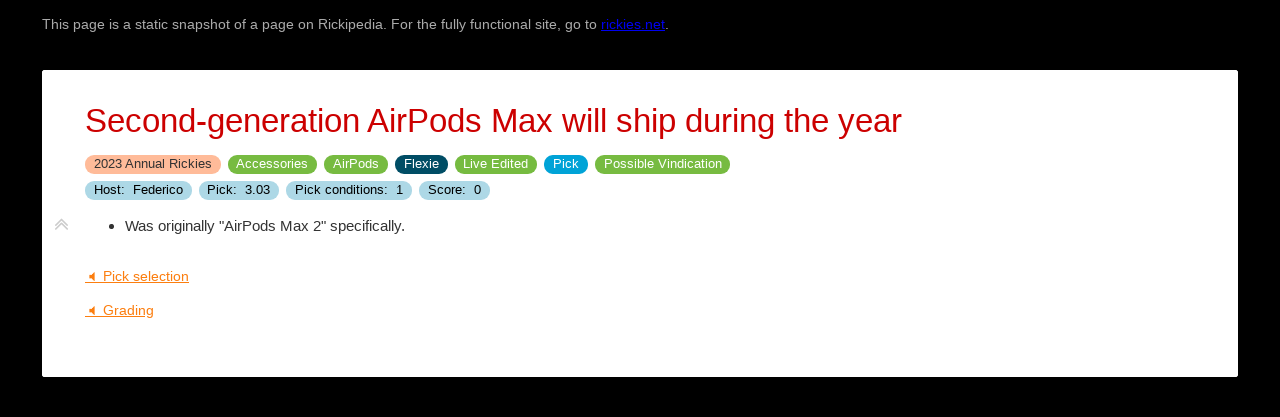

--- FILE ---
content_type: text/html; charset=utf-8
request_url: https://rickies.net/static/Second-generation%2520AirPods%2520Max%2520will%2520ship%2520during%2520the%2520year.html
body_size: 2060
content:
<!doctype html>
<html>
<head>
<meta http-equiv="Content-Type" content="text/html;charset=utf-8" />
<meta name="generator" content="TiddlyWiki" />
<meta name="tiddlywiki-version" content="5.3.6" />
<meta name="viewport" content="width=device-width, initial-scale=1.0" />
<meta name="apple-mobile-web-app-capable" content="yes" />
<meta name="apple-mobile-web-app-status-bar-style" content="black-translucent" />
<meta name="mobile-web-app-capable" content="yes"/>
<meta name="format-detection" content="telephone=no">
<link id="faviconLink" rel="shortcut icon" href="favicon.ico">
<link rel="stylesheet" href="static.css">
<title>Second-generation AirPods Max will ship during the year: Rickipedia — the comprehensive collection of picks and predictions</title>
</head>
<body class="tc-body">
<p><div class="tc-static-alert"><div class="tc-static-alert-inner">This page is a static snapshot of a page on Rickipedia. For the fully functional site, go to <a href="https://rickies.net/">rickies.net</a>.</div></div>
</p>
<section class="tc-story-river tc-static-story-river">
<p><div class="tc-tiddler-frame tc-tiddler-view-frame tc-tiddler-exists  tc-tagged-2023%20Annual%20Rickies tc-tagged-Pick tc-tagged-Flexie tc-tagged-AirPods tc-tagged-Accessories tc-tagged-Live%20Edited tc-tagged-Possible%20Vindication" data-tags="[[2023 Annual Rickies]] Pick Flexie AirPods Accessories [[Live Edited]] [[Possible Vindication]]" data-tiddler-title="Second-generation AirPods Max will ship during the year" role="article"><div class="tc-tiddler-title tc-clearfix"><div class="tc-titlebar"><span class="tc-tiddler-controls"><button aria-expanded="false" aria-label="more" class="tc-btn-invisible tc-btn-%24%3A%2Fcore%2Fui%2FButtons%2Fmore-tiddler-actions" title="More actions"></button><span class=" tc-reveal" hidden="true"></span><button aria-label="Clone this tiddler" class="tc-btn-invisible tc-btn-%24%3A%2Fcore%2Fui%2FButtons%2Fclone" title="Clone this tiddler"></button><button aria-label="Edit this tiddler" class="tc-btn-invisible tc-btn-%24%3A%2Fcore%2Fui%2FButtons%2Fedit" title="Edit this tiddler"></button><button aria-label="close" class="tc-btn-invisible tc-btn-%24%3A%2Fcore%2Fui%2FButtons%2Fclose" title="Close this tiddler"></button></span><span><h2 class="tc-title">Second-generation AirPods Max will ship during the year</h2></span></div><div class="tc-tiddler-info tc-popup-handle tc-reveal" hidden="true"></div></div><div class="tc-reveal"><div class=" tc-reveal"><button aria-label="fold tiddler" class="tc-fold-banner" title="Fold the body of this tiddler"><svg class="tc-image-chevron-up tc-image-button" height="22pt" viewBox="0 0 128 128" width="22pt"><g fill-rule="evenodd"><path d="M63.947 44.544c2.027 0 4.054.77 5.6 2.316l55.98 55.98a7.92 7.92 0 010 11.196c-3.086 3.085-8.105 3.092-11.196 0L63.95 63.656l-50.382 50.382a7.92 7.92 0 01-11.195 0c-3.085-3.086-3.092-8.105 0-11.196l55.98-55.98a7.892 7.892 0 015.595-2.317z"></path><path d="M63.947 5.931c2.027 0 4.054.77 5.6 2.316l55.98 55.98a7.92 7.92 0 010 11.196c-3.086 3.085-8.105 3.092-11.196 0L63.95 25.041 13.567 75.423a7.92 7.92 0 01-11.195 0c-3.085-3.086-3.092-8.104 0-11.196l55.98-55.98a7.892 7.892 0 015.595-2.316z"></path></g></svg></button></div><div class=" tc-reveal" hidden="true"></div></div><div class=" tc-reveal"><div class="tc-subtitle tc-clearfix">11th January 2026 at 2:26pm</div></div><div class=" tc-reveal"><div class="tc-tags-wrapper"><span class="tc-tag-list-item" data-tag-title="2023 Annual Rickies"><span aria-expanded="false" class="tc-tag-label tc-btn-invisible" draggable="true" style="fill:#333333;color:#333333;"><span class="tc-tag-exists">2023 Annual Rickies</span></span><span class="tc-drop-down tc-reveal" hidden="true"></span></span><span class="tc-tag-list-item" data-tag-title="Accessories"><span aria-expanded="false" class="tc-tag-label tc-btn-invisible" draggable="true" style="background-color:#77bb41;fill:#ffffff;color:#ffffff;"><span class="tc-tag-exists">Accessories</span></span><span class="tc-drop-down tc-reveal" hidden="true"></span></span><span class="tc-tag-list-item" data-tag-title="AirPods"><span aria-expanded="false" class="tc-tag-label tc-btn-invisible" draggable="true" style="background-color:#77bb41;fill:#ffffff;color:#ffffff;"><span class="tc-tag-exists">AirPods</span></span><span class="tc-drop-down tc-reveal" hidden="true"></span></span><span class="tc-tag-list-item" data-tag-title="Flexie"><span aria-expanded="false" class="tc-tag-label tc-btn-invisible" draggable="true" style="background-color:#004d65;fill:#ffffff;color:#ffffff;"><span class="tc-tag-exists">Flexie</span></span><span class="tc-drop-down tc-reveal" hidden="true"></span></span><span class="tc-tag-list-item" data-tag-title="Live Edited"><span aria-expanded="false" class="tc-tag-label tc-btn-invisible" draggable="true" style="background-color:#76bb40;fill:#ffffff;color:#ffffff;"><span class="tc-tag-exists">Live Edited</span></span><span class="tc-drop-down tc-reveal" hidden="true"></span></span><span class="tc-tag-list-item" data-tag-title="Pick"><span aria-expanded="false" class="tc-tag-label tc-btn-invisible" draggable="true" style="background-color:#00a3d7;fill:#ffffff;color:#ffffff;"><span class="tc-tag-exists">Pick</span></span><span class="tc-drop-down tc-reveal" hidden="true"></span></span><span class="tc-tag-list-item" data-tag-title="Possible Vindication"><span aria-expanded="false" class="tc-tag-label tc-btn-invisible" draggable="true" style="background-color:#77bb41;fill:#ffffff;color:#ffffff;"><span class="tc-tag-exists">Possible Vindication</span></span><span class="tc-drop-down tc-reveal" hidden="true"></span></span></div></div><div class=" tc-reveal">
<div class="tc-tags-wrapper"><span class="tc-tag-label tc-tag-list-item tc-button-invisible" style="background-color:lightblue;">Host:  Federico
</span><span class="tc-tag-label tc-tag-list-item tc-button-invisible" style="background-color:lightblue;">Pick:  3.03
</span><span class="tc-tag-label tc-tag-list-item tc-button-invisible" style="background-color:lightblue;">Pick conditions:  1
</span><span class="tc-tag-label tc-tag-list-item tc-button-invisible" style="background-color:lightblue;">Score:  0
</span></div>
</div><div class="tc-tiddler-body tc-clearfix tc-reveal"><p><ul><li>Was originally "AirPods Max 2" specifically.</li></ul></p></div>
<div class=" tc-reveal">

<p><a href="https://overcast.fm/+FXx5wv1as/1:16:18" target="_blank">Pick selection</a></p>



<p><a href="https://overcast.fm/+FXx6cG1WQ/36:32" target="_blank">Grading</a></p>


</div>





<div class=" tc-reveal">
<div class="super-secret"><h1 class="">Pick tools</h1><p>
<label class="tc-checkbox "><input type="checkbox"><span> Regular</span></label>

<label class="tc-checkbox "><input type="checkbox"><span> Ricky</span></label>

<label class="tc-checkbox  tc-checkbox-checked"><input checked="true" type="checkbox"><span> Flexie</span></label>

<label class="tc-checkbox "><input type="checkbox"><span> NonGraded</span></label>

<label class="tc-checkbox "><input type="checkbox"><span> Bonus</span></label>
</p><p>
<label class="tc-checkbox "><input type="checkbox"><span> iPhone</span></label>

<label class="tc-checkbox "><input type="checkbox"><span> iOS</span></label>

<label class="tc-checkbox "><input type="checkbox"><span> iPad</span></label>

<label class="tc-checkbox "><input type="checkbox"><span> iPadOS</span></label>

<label class="tc-checkbox "><input type="checkbox"><span> Mac</span></label>

<label class="tc-checkbox "><input type="checkbox"><span> macOS</span></label>

<label class="tc-checkbox "><input type="checkbox"><span> Apple Vision Pro</span></label>

<label class="tc-checkbox "><input type="checkbox"><span> visionOS</span></label>

<label class="tc-checkbox  tc-checkbox-checked"><input checked="true" type="checkbox"><span> Accessories</span></label>

<label class="tc-checkbox "><input type="checkbox"><span> Ahead of Its Time</span></label>

<label class="tc-checkbox  tc-checkbox-checked"><input checked="true" type="checkbox"><span> AirPods</span></label>

<label class="tc-checkbox "><input type="checkbox"><span> Alternate Risky</span></label>

<label class="tc-checkbox "><input type="checkbox"><span> Apple Apps</span></label>

<label class="tc-checkbox "><input type="checkbox"><span> Apple management</span></label>

<label class="tc-checkbox "><input type="checkbox"><span> Apple TV</span></label>

<label class="tc-checkbox "><input type="checkbox"><span> Apple TV+</span></label>

<label class="tc-checkbox "><input type="checkbox"><span> Apple Watch</span></label>

<label class="tc-checkbox "><input type="checkbox"><span> Augmented Reality</span></label>

<label class="tc-checkbox "><input type="checkbox"><span> Bonus Pick</span></label>

<label class="tc-checkbox "><input type="checkbox"><span> Buzzkill</span></label>

<label class="tc-checkbox "><input type="checkbox"><span> Developer tools</span></label>

<label class="tc-checkbox "><input type="checkbox"><span> iPod Touch</span></label>

<label class="tc-checkbox  tc-checkbox-checked"><input checked="true" type="checkbox"><span> Live Edited</span></label>

<label class="tc-checkbox "><input type="checkbox"><span> Machine Learning/AI</span></label>

<label class="tc-checkbox "><input type="checkbox"><span> No Passion</span></label>

<label class="tc-checkbox "><input type="checkbox"><span> Non-Apple Related</span></label>

<label class="tc-checkbox "><input type="checkbox"><span> Passionate</span></label>

<label class="tc-checkbox "><input type="checkbox"><span> Services</span></label>

<label class="tc-checkbox "><input type="checkbox"><span> Stagecraft</span></label>

<label class="tc-checkbox "><input type="checkbox"><span> Used As Bonus Pick</span></label>

<label class="tc-checkbox "><input type="checkbox"><span> Unvindicatable</span></label>

<label class="tc-checkbox  tc-checkbox-checked"><input checked="true" type="checkbox"><span> Possible Vindication</span></label>
</p><p>host: <label class="tc-radio "><input type="radio"><span> Stephen</span></label> <label class="tc-radio "><input type="radio"><span> Myke</span></label> <label class="tc-radio  tc-radio-selected"><input type="radio"><span> Federico</span></label> <label class="tc-radio "><input type="radio"><span> OTJ</span></label> <label class="tc-radio "><input type="radio"><span> ChatGPT</span></label> <input type="text" value="Federico"></p><p>
pick: <input size="45" type="text" value="3.03"><br>

full-pick-text: <input size="45" type="text" value=""><br>

score: <input size="45" type="text" value="0"><br>

overcast-picked: <input size="45" type="text" value="https://overcast.fm/+FXx5wv1as/1:16:18"><br>

overcast-graded: <input size="45" type="text" value="https://overcast.fm/+FXx6cG1WQ/36:32"><br>

ahead-by: <input size="45" type="text" value=""><br>

pick-conditions: <input size="45" type="text" value="1"><br>
</p><p>text: <textarea>&lt;ul&gt;&lt;li&gt;Was originally "AirPods Max 2" specifically.&lt;/li&gt;&lt;/ul&gt;</textarea></p><p></p></div>
</div>
</div></p>
</section>
</body>
</html>



--- FILE ---
content_type: text/css; charset=utf-8
request_url: https://rickies.net/static/static.css
body_size: 16952
content:
/*
Basic styles used before we boot up the parsing engine
*/

/*
Error message and password prompt
*/

.tc-error-form {
	font-family: sans-serif;
	color: #fff;
	z-index: 20000;
	position: fixed;
	background-color: rgb(255, 75, 75);
	border: 8px solid rgb(255, 0, 0);
	border-radius: 8px;
	width: 50%;
	margin-left: 25%;
	margin-top: 4em;
	padding: 0 2em 1em 2em;
}

.tc-error-form h1 {
	text-align: center;
}

.tc-error-prompt {
	text-align: center;
	color: #000;
}

.tc-error-message {
	overflow: auto;
	max-height: 40em;
	padding-right: 1em;
	margin: 1em 0;
	white-space: pre-line;
}

.tc-password-wrapper {
    font-family: sans-serif;
	z-index: 20000;
	position: fixed;
	text-align: center;
	width: 200px;
	top: 4em;
	left: 50%;
	margin-left: -144px; /* - width/2 - paddingHorz/2 - border */
	padding: 16px 16px 16px 16px;
	border-radius: 8px;
}

.tc-password-wrapper {
	color: #000;
	text-shadow: 0 1px 0 rgba(255, 255, 255, 0.5);
	background-color: rgb(197, 235, 183);
	border: 8px solid rgb(164, 197, 152);
}

.tc-password-wrapper form {
	text-align: left;
}

.tc-password-wrapper h1 {
	font-size: 16px;
	line-height: 20px;
	padding-bottom: 16px;
}

.tc-password-wrapper input {
	width: 100%;
}
/*
** Start with the normalize CSS reset, and then belay some of its effects
*//*! modern-normalize v2.0.0 | MIT License | https://github.com/sindresorhus/modern-normalize */

/*
Document
========
*/

/**
Use a better box model (opinionated).
*/

*,
::before,
::after {
	box-sizing: border-box;
}

html {
	/* Improve consistency of default fonts in all browsers. (https://github.com/sindresorhus/modern-normalize/issues/3) */
	font-family:
		system-ui,
		'Segoe UI',
		Roboto,
		Helvetica,
		Arial,
		sans-serif,
		'Apple Color Emoji',
		'Segoe UI Emoji';
	line-height: 1.15; /* 1. Correct the line height in all browsers. */
	-webkit-text-size-adjust: 100%; /* 2. Prevent adjustments of font size after orientation changes in iOS. */
	-moz-tab-size: 4; /* 3. Use a more readable tab size (opinionated). */
	tab-size: 4; /* 3 */
}

/*
Sections
========
*/

body {
	margin: 0; /* Remove the margin in all browsers. */
}

/*
Grouping content
================
*/

/**
1. Add the correct height in Firefox.
2. Correct the inheritance of border color in Firefox. (https://bugzilla.mozilla.org/show_bug.cgi?id=190655)
*/

hr {
	height: 0; /* 1 */
	color: inherit; /* 2 */
}

/*
Text-level semantics
====================
*/

/**
Add the correct text decoration in Chrome, Edge, and Safari.
*/

abbr[title] {
	text-decoration: underline dotted;
}

/**
Add the correct font weight in Edge and Safari.
*/

b,
strong {
	font-weight: bolder;
}

/**
1. Improve consistency of default fonts in all browsers. (https://github.com/sindresorhus/modern-normalize/issues/3)
2. Correct the odd 'em' font sizing in all browsers.
*/

code,
kbd,
samp,
pre {
	font-family:
		ui-monospace,
		SFMono-Regular,
		Consolas,
		'Liberation Mono',
		Menlo,
		monospace; /* 1 */
	font-size: 1em; /* 2 */
}

/**
Add the correct font size in all browsers.
*/

small {
	font-size: 80%;
}

/**
Prevent 'sub' and 'sup' elements from affecting the line height in all browsers.
*/

sub,
sup {
	font-size: 75%;
	line-height: 0;
	position: relative;
	vertical-align: baseline;
}

sub {
	bottom: -0.25em;
}

sup {
	top: -0.5em;
}

/*
Tabular data
============
*/

/**
1. Remove text indentation from table contents in Chrome and Safari. (https://bugs.chromium.org/p/chromium/issues/detail?id=999088, https://bugs.webkit.org/show_bug.cgi?id=201297)
2. Correct table border color inheritance in Chrome and Safari. (https://bugs.chromium.org/p/chromium/issues/detail?id=935729, https://bugs.webkit.org/show_bug.cgi?id=195016)
*/

table {
	text-indent: 0; /* 1 */
	border-color: inherit; /* 2 */
}

/*
Forms
=====
*/

/**
1. Change the font styles in all browsers.
2. Remove the margin in Firefox and Safari.
*/

button,
input,
optgroup,
select,
textarea {
	font-family: inherit; /* 1 */
	font-size: 100%; /* 1 */
	line-height: 1.15; /* 1 */
	margin: 0; /* 2 */
}

/**
Remove the inheritance of text transform in Edge and Firefox.
*/

button,
select {
	text-transform: none;
}

/**
Correct the inability to style clickable types in iOS and Safari.
*/

button,
[type='button'],
[type='reset'],
[type='submit'] {
	-webkit-appearance: button;
}

/**
Remove the inner border and padding in Firefox.
*/

::-moz-focus-inner {
	border-style: none;
	padding: 0;
}

/**
Restore the focus styles unset by the previous rule.
*/

:-moz-focusring {
	outline: 1px dotted ButtonText;
}

/**
Remove the additional ':invalid' styles in Firefox.
See: https://github.com/mozilla/gecko-dev/blob/2f9eacd9d3d995c937b4251a5557d95d494c9be1/layout/style/res/forms.css#L728-L737
*/

:-moz-ui-invalid {
	box-shadow: none;
}

/**
Remove the padding so developers are not caught out when they zero out 'fieldset' elements in all browsers.
*/

legend {
	padding: 0;
}

/**
Add the correct vertical alignment in Chrome and Firefox.
*/

progress {
	vertical-align: baseline;
}

/**
Correct the cursor style of increment and decrement buttons in Safari.
*/

::-webkit-inner-spin-button,
::-webkit-outer-spin-button {
	height: auto;
}

/**
1. Correct the odd appearance in Chrome and Safari.
2. Correct the outline style in Safari.
*/

[type='search'] {
	-webkit-appearance: textfield; /* 1 */
	outline-offset: -2px; /* 2 */
}

/**
Remove the inner padding in Chrome and Safari on macOS.
*/

::-webkit-search-decoration {
	-webkit-appearance: none;
}

/**
1. Correct the inability to style clickable types in iOS and Safari.
2. Change font properties to 'inherit' in Safari.
*/

::-webkit-file-upload-button {
	-webkit-appearance: button; /* 1 */
	font: inherit; /* 2 */
}

/*
Interactive
===========
*/

/*
Add the correct display in Chrome and Safari.
*/

summary {
	display: list-item;
}
input[type="search"] {
	outline-offset: initial;
}button:focus-visible, input:focus-visible, textarea:focus-visible, select:focus-visible {
	outline: 2px solid #cc0000;
	outline-offset: -2px;
	border-radius: 0.25em;
}button:-moz-focusring, input:-moz-focusring, textarea:-moz-focusring, select:-moz-focusring {
	outline: 2px solid #cc0000;
	outline-offset: -2px;
	border-radius: 0.25em;
}/*
** Button default styles. Makes them look consistent for all browsers
*/
html button {
	line-height: 1.2;
	color: ;
	fill: ;
	background: ;
	border-color: ;
}button:disabled svg {
	fill: #999999;
}/*
** Basic element styles
*/html, body {
	font-family: "Avenir",-apple-system,BlinkMacSystemFont,Segoe UI,Helvetica,Arial,sans-serif,Apple Color Emoji,Segoe UI Emoji;;
	text-rendering: optimizeLegibility; /* Enables kerning and ligatures etc. */
	-webkit-font-smoothing: antialiased;
	-moz-osx-font-smoothing: grayscale;
}html:-webkit-full-screen {
	background-color: #000;
}body.tc-body {
	font-size: 14px;
	line-height: 20px;
	word-wrap: break-word;
	


	color: #333333;
	background-color: #000;
	fill: #333333;
}/**
 * Correct the font size and margin on `h1` elements within `section` and
 * `article` contexts in Chrome, Firefox, and Safari.
 */h1 {
	font-size: 2em;
}h1, h2, h3, h4, h5, h6 {
	line-height: 1.2;
	font-weight: normal;
}pre {
	display: block;
	margin-top: 1em;
	margin-bottom: 1em;
	word-break: normal;
	word-wrap: break-word;
	white-space: pre-wrap;
	background-color: #f5f5f5;
	border: 1px solid #cccccc;
	padding: 0 3px 2px;
	border-radius: 3px;
	font-family: ui-monospace, "SFMono-Regular", "SF Mono", Menlo, Consolas, "Liberation Mono", monospace;
}code {
	color: #dd1144;
	background-color: #f7f7f9;
	border: 1px solid #e1e1e8;
	white-space: pre-wrap;
	padding: 0 3px 2px;
	border-radius: 3px;
	font-family: ui-monospace, "SFMono-Regular", "SF Mono", Menlo, Consolas, "Liberation Mono", monospace;
}blockquote {
	border-left: 5px solid #999999;
	margin-left: 25px;
	padding-left: 10px;
	quotes: "\201C""\201D""\2018""\2019";
}blockquote > div {
	margin-top: 1em;
	margin-bottom: 1em;
}blockquote.tc-big-quote {
	font-family: Georgia, serif;
	position: relative;
	background: #f5f5f5;
	border-left: none;
	margin-left: 50px;
	margin-right: 50px;
	padding: 10px;
	border-radius: 8px;
}blockquote.tc-big-quote cite:before {
	content: "\2014 \2009";
}blockquote.tc-big-quote:before {
	font-family: Georgia, serif;
	color: #999999;
	content: open-quote;
	font-size: 8em;
	line-height: 0.1em;
	margin-right: 0.25em;
	vertical-align: -0.4em;
	position: absolute;
	left: -50px;
	top: 42px;
}blockquote.tc-big-quote:after {
	font-family: Georgia, serif;
	color: #999999;
	content: close-quote;
	font-size: 8em;
	line-height: 0.1em;
	margin-right: 0.25em;
	vertical-align: -0.4em;
	position: absolute;
	right: -80px;
	bottom: -20px;
}dl dt {
	font-weight: bold;
	margin-top: 6px;
}textarea,
input[type=text],
input[type=search],
input[type=number],
input[type=password],
input[type=email],
input[type=tel],
input[type=url],
input[type=""],
input:not([type]) {
	color: #333333;
	background: #ffffff;
}input[type="checkbox"] {
	vertical-align: middle;
}input[type="search"]::-webkit-search-decoration,
input[type="search"]::-webkit-search-cancel-button,
input[type="search"]::-webkit-search-results-button,
input[type="search"]::-webkit-search-results-decoration {
	-webkit-appearance:none;
}.tc-muted {
	color: #999999;
}svg.tc-image-button {
	padding: 0px 1px 1px 0px;
}.tc-icon-wrapper > svg {
	width: 1em;
	height: 1em;
}kbd {
	display: inline-block;
	padding: 3px 5px;
	font-size: 0.8em;
	line-height: 1.2;
	color: #333333;
	vertical-align: middle;
	background-color: #ffffff;
	border: solid 1px #999999;
	border-bottom-color: #999999;
	border-radius: 3px;
	box-shadow: inset 0 -1px 0 #999999;
}::selection {
	background-color: Highlight;
	color: HighlightText;
	background-color: ;
	color: ;
}.tc-inline-style {
	background: #ffff00;
	color: #000000;
}/* Markdown uses mark element to highlight */mark {
	background: #ffff00;
	color: #000000;
}form.tc-form-inline {
	display: inline;
}/*
Markdown likes putting code elements inside pre elements
*/
pre > code {
	display: block;
	padding: 0.5em;
	border: none;
	white-space: pre-wrap;
	background-color: inherit;
	color: inherit;
	overflow-x: auto;
}/*
Table defaults
*/table {
	border: 1px solid #dddddd;
	width: auto;
	max-width: 100%;
	caption-side: bottom;
	margin-top: 1em;
	margin-bottom: 1em;
	/* next 2 elements needed, since normalize 8.0.1 */
	border-collapse: collapse;
	border-spacing: 0;
}table th, table td {
	padding: 0 7px 0 7px;
	border-top: 1px solid #dddddd;
	border-left: 1px solid #dddddd;
}table thead tr td, table th {
	background-color: #f0f0f0;
	font-weight: bold;
}table tfoot tr td {
	background-color: #a8a8a8;
}/*
Table utility classes
*//* Remove borders from table as used in eg: GettingStarted*/
.tc-table-no-border,
.tc-table-no-border th,
.tc-table-no-border td {
	border: initial;
}/* First column in table width will fit to text.*/
/* This rule makes most sense with tc-first-link-nowrap*/
.tc-first-col-min-width td:nth-child(1) {
	width: 1%;
}/*
** Utility classes work well with tables but also for other containers
*//* First link A element will not wrap */
.tc-first-link-nowrap:first-of-type a {
	white-space: nowrap;
}/* Move the table to the center of the container */
.tc-center {
	margin-left: auto;
	margin-right: auto;
}.tc-max-width {
	width: 100%;
}.tc-max-width-80 {
	max-width: 80%;
}/* Allow input and textarea to look like the ControlPanel inputs */
.tc-edit-max-width input,
.tc-edit-max-width textarea {
	width: 100%;
	padding: 3px;
}/*
CSV parser plugin
*/.tc-csv-table {
	white-space: nowrap;
}.tc-csv-table th,
.tc-csv-table td {
	white-space: pre-line;
}/*
Tiddler frame in story river
*/.tc-tiddler-frame img,
.tc-tiddler-frame svg,
.tc-tiddler-frame canvas,
.tc-tiddler-frame embed,
.tc-tiddler-frame iframe {
	max-width: 100%;
}.tc-tiddler-body > embed,
.tc-tiddler-body > iframe {
	width: 100%;
	height: 600px;
}:root {
	color-scheme: light;
}/*
** Links
*/button.tc-tiddlylink,
a.tc-tiddlylink {
	text-decoration: none;
	font-weight: 500;
	color: #cc0000;
	-webkit-user-select: inherit; /* Otherwise the draggable attribute makes links impossible to select */
	-webkit-touch-callout: none; /* Prevents long presses from bringing up a link preview */
}.tc-sidebar-lists a.tc-tiddlylink {
	color: #cc0000;
}.tc-sidebar-lists a.tc-tiddlylink:hover {
	color: #ffbb99;
}button.tc-tiddlylink:hover,
a.tc-tiddlylink:hover {
	text-decoration: underline;
}a.tc-tiddlylink-resolves {
}a.tc-tiddlylink-shadow {
	font-weight: bold;
}a.tc-tiddlylink-shadow.tc-tiddlylink-resolves {
	font-weight: normal;
}a.tc-tiddlylink-missing {
	font-style: italic;
}a.tc-tiddlylink-external {
	text-decoration: underline;
	color: #0000ee;
	background-color: inherit;
}a.tc-tiddlylink-external:visited {
	color: #0000aa;
	background-color: inherit;
}a.tc-tiddlylink-external:hover {
	color: inherit;
	background-color: inherit;
}.tc-drop-down a.tc-tiddlylink:hover {
	color: #ffffff;
}/*
** Drag and drop styles
*/.tc-tiddler-dragger {
	position: relative;
	z-index: -10000;
}.tc-tiddler-dragger-inner {
	position: absolute;
	top: -1000px;
	left: -1000px;
	display: inline-block;
	padding: 8px 20px;
	font-size: 16.9px;
	font-weight: bold;
	line-height: 20px;
	color: #ffffff;
	text-shadow: 0 1px 0 rgba(0, 0, 0, 1);
	white-space: nowrap;
	vertical-align: baseline;
	background-color: #333333;
	border-radius: 20px;
}.tc-tiddler-dragger-cover {
	position: absolute;
	background-color: #000;
}.tc-page-container > .tc-dropzone {
	min-height: 100vh;
}.tc-dropzone {
	position: relative;
}.tc-dropzone.tc-dragover:before {
	z-index: 10000;
	display: block;
	position: fixed;
	top: 0;
	left: 0;
	right: 0;
	background: rgba(0,200,0,0.7);
	text-align: center;
	content: "Drop now (or use the 'Escape' key to cancel)";
}.tc-droppable > .tc-droppable-placeholder {
	display: none;
}.tc-droppable.tc-dragover > .tc-droppable-placeholder {
	display: block;
	border: 2px dashed rgba(0,200,0,0.7);
}.tc-draggable {
	cursor: move;
}.tc-sidebar-tab-open .tc-droppable-placeholder, .tc-tagged-draggable-list .tc-droppable-placeholder,
.tc-links-draggable-list .tc-droppable-placeholder {
	line-height: 2em;
	height: 2em;
}.tc-sidebar-tab-open-item {
	position: relative;
}.tc-sidebar-tab-open .tc-btn-invisible.tc-btn-mini svg {
	font-size: 0.7em;
	fill: #999999;
}/*
** Plugin reload warning
*/.tc-plugin-reload-warning {
	z-index: 1000;
	display: block;
	position: fixed;
	top: 0;
	left: 0;
	right: 0;
	background: #ffe476;
	text-align: center;
}/*
** Buttons
*/button svg, button img, label svg, label img {
	vertical-align: middle;
}.tc-btn-invisible {
	padding: 0;
	margin: 0;
	background: none;
	border: none;
	cursor: pointer;
	color: #333333;
	fill: #333333;
}button:disabled.tc-btn-invisible  {
	cursor: default;
	color: #999999;
}.tc-btn-boxed {
	font-size: 0.6em;
	padding: 0.2em;
	margin: 1px;
	background: none;
	border: 1px solid #cccccc;
	border-radius: 0.25em;
}html body.tc-body .tc-btn-boxed svg {
	font-size: 1.6666em;
}.tc-btn-boxed:hover {
	background: #999999;
	color: #ffffff;
}html body.tc-body .tc-btn-boxed:hover svg {
	fill: #ffffff;
}.tc-btn-rounded {
	font-size: 0.5em;
	line-height: 2;
	padding: 0em 0.3em 0.2em 0.4em;
	margin: 1px;
	border: 1px solid #999999;
	background: #999999;
	color: #ffffff;
	border-radius: 2em;
}html body.tc-body .tc-btn-rounded svg {
	font-size: 1.6666em;
	fill: #ffffff;
}.tc-btn-rounded:hover {
	border: 1px solid #999999;
	background: #ffffff;
	color: #999999;
}html body.tc-body .tc-btn-rounded:hover svg {
	fill: #999999;
}.tc-btn-icon svg {
	height: 1em;
	width: 1em;
	fill: #999999;
}.tc-btn-text {
	margin-left: 7px;
}/* used for documentation "fake" buttons */
.tc-btn-standard {
	line-height: 1.8;
	color: #667;
	background-color: #e0e0e0;
	border: 1px solid #888;
	padding: 2px 1px 2px 1px;
	margin: 1px 4px 1px 4px;
}.tc-btn-big-green {
	display: inline-block;
	padding: 8px;
	margin: 4px 8px 4px 8px;
	background: #34c734;
	color: #ffffff;
	fill: #ffffff;
	border: none;
	border-radius: 2px;
	font-size: 1.2em;
	line-height: 1.4em;
	text-decoration: none;
}.tc-btn-big-green svg,
.tc-btn-big-green img {
	height: 2em;
	width: 2em;
	vertical-align: middle;
	fill: #ffffff;
}.tc-primary-btn {
	background: #cc0000;
}.tc-sidebar-lists input {
	color: #333333;
}.tc-sidebar-lists button {
	color: #333333;
	fill: #333333;
}.tc-sidebar-lists button.tc-btn-mini {
	color: #edecee;
}.tc-sidebar-lists button.tc-btn-mini:hover {
	color: #444444;
}.tc-sidebar-lists button small {
	color: #333333;
}button svg.tc-image-button, button .tc-image-button img {
	height: 1em;
	width: 1em;
}.tc-unfold-banner {
	position: absolute;
	padding: 0;
	margin: 0;
	background: none;
	border: none;
	width: 100%;
	width: calc(100% + 2px);
	margin-left: -43px;
	text-align: center;
	border-top: 2px solid #f8f8f8;
	margin-top: 4px;
}.tc-unfold-banner:hover {
	background: #f8f8f8;
	border-top: 2px solid #dddddd;
}.tc-unfold-banner svg, .tc-fold-banner svg {
	height: 0.75em;
	fill: #cccccc;
}.tc-unfold-banner:hover svg, .tc-fold-banner:hover svg {
	fill: #888888;
}.tc-fold-banner {
	position: absolute;
	padding: 0;
	margin: 0;
	background: none;
	border: none;
	width: 23px;
	text-align: center;
	margin-left: -35px;
	top: 6px;
	bottom: 6px;
}.tc-fold-banner:hover {
	background: #f8f8f8;
}@media (max-width: 959px) {.tc-unfold-banner {
		position: static;
		width: calc(100% + 59px);
	}.tc-fold-banner {
		width: 16px;
		margin-left: -16px;
		font-size: 0.75em;
	}}/*
** Tags and missing tiddlers
*/.tc-tag-list-item {
	position: relative;
	display: inline-block;
}.tc-tags-wrapper {
	margin: 4px 0 14px 0;
}.tc-tags-wrapper .tc-tag-list-item {
	margin-right: 7px;
}.tc-missing-tiddler-label {
	font-style: italic;
	font-weight: normal;
	display: inline-block;
	font-size: 11.844px;
	line-height: 14px;
	white-space: nowrap;
	vertical-align: baseline;
}.tc-block-tags-dropdown > .tc-btn-invisible:hover {
	background-color: #cc0000;
}button.tc-tag-label, span.tc-tag-label {
	display: inline-block;
	padding: 0.16em 0.7em;
	font-size: 0.9em;
	font-weight: normal;
	line-height: 1.2em;
	color: #000;
	white-space: break-spaces;
	vertical-align: baseline;
	background-color: #ffbb99;
	border-radius: 1em;
}.tc-sidebar-scrollable .tc-tag-label {
	text-shadow: none;
}.tc-untagged-separator {
	border: 0;
	height: 1px;
	background: #00000000;
}button.tc-untagged-label {
	background-color: #999999;
}.tc-tag-label svg, .tc-tag-label img {
	height: 1em;
	width: 1em;
	margin-right: 3px;
	margin-bottom: 1px;
	vertical-align: bottom;
}.tc-edit-tags button.tc-remove-tag-button svg {
	font-size: 0.7em;
	vertical-align: middle;
}.tc-tag-manager-table .tc-tag-label {
}.tc-tag-manager-tag {
	width: 100%;
}button.tc-btn-invisible.tc-remove-tag-button {
	outline: none;
}.tc-tag-button-selected,
.tc-list-item-selected a.tc-tiddlylink, a.tc-list-item-selected {
	background-color: #cc0000;
	color: #ffffff;
}/*
** Page layout
*/.tc-topbar {
	position: fixed;
	z-index: 1200;
}.tc-topbar-left {
	left: 29px;
	top: 5px;
}.tc-topbar-right {
	top: 5px;
	right: 29px;
}@media (max-width: 959px) {.tc-topbar-right {
		right: 10px;
	}}.tc-topbar button {
	padding: 8px;
}.tc-topbar svg {
	fill: #999999;
}.tc-topbar button:hover svg {
	fill: #333333;
}@media (max-width: 959px) {.tc-show-sidebar-btn svg.tc-image-chevron-left, .tc-hide-sidebar-btn svg.tc-image-chevron-right {
		transform: rotate(-90deg);
	}}.tc-sidebar-header {
	color: #acacac;
	fill: #acacac;
}.tc-sidebar-header .tc-title a.tc-tiddlylink-resolves {
	font-weight: normal;
}.tc-sidebar-header .tc-sidebar-lists p {
	margin-top: 3px;
	margin-bottom: 3px;
}.tc-sidebar-header .tc-missing-tiddler-label {
	color: #acacac;
}.tc-advanced-search input {
	width: 60%;
}.tc-search a svg {
	width: 1.2em;
	height: 1.2em;
	vertical-align: middle;
}.tc-page-controls {
	margin-top: 14px;
	margin-bottom: 14px;
	font-size: 1.5em;
}.tc-page-controls .tc-drop-down {
	font-size: 1rem;
}.tc-page-controls button {
	margin-right: 0.5em;
}.tc-page-controls a.tc-tiddlylink:hover {
	text-decoration: none;
}.tc-page-controls img {
	width: 1em;
}.tc-page-controls svg {
	fill: #ffffff;
}.tc-page-controls button:hover svg, .tc-page-controls a:hover svg {
	fill: #cc0000;
}.tc-sidebar-lists .tc-menu-list-item {
	white-space: nowrap;
}.tc-menu-list-count {
	font-weight: bold;
}.tc-menu-list-subitem {
	padding-left: 7px;
}.tc-story-river {
	position: relative;
}@media (max-width: 959px) {.tc-sidebar-header {
		padding: 14px;
		min-height: 32px;
		margin-top: 0px;
		transition:  min-height 100ms ease-in-out, padding-top 100ms ease-in-out, padding-bottom 100ms ease-in-out;
	}.tc-story-river {
		position: relative;
		padding: 0;
	}
}@media (min-width: 960px) {.tc-message-box {
		margin: 21px -21px 21px -21px;
	}.tc-sidebar-scrollable {
		position: fixed;
		top: 0px;
		left: 770px;
		bottom: 0;
		right: 0;
		overflow-y: auto;
		overflow-x: auto;
		-webkit-overflow-scrolling: touch;
		margin: 0 0 0 -42px;
		padding: 71px 0 28px 42px;
	}html[dir="rtl"] .tc-sidebar-scrollable {
		left: auto;
		right: 770px;
	}.tc-story-river {
		position: relative;
		left: 0px;
		top: 0px;
		width: 770px;
		padding: 42px 42px 42px 42px;
	}.tc-story-river.tc-static-story-river {
		margin-right: 0;
		padding-right: 42px;
	}}@media print {body.tc-body {
		background-color: transparent;
	}.tc-sidebar-header, .tc-topbar {
		display: none;
	}.tc-story-river {
		margin: 0;
		padding: 0;
	}.tc-story-river .tc-tiddler-frame {
		margin: 0;
		border: none;
		padding: 0;
	}
}/*
** Tiddler styles
*/.tc-tiddler-frame {
	position: relative;
	margin-bottom: 28px;
	background-color: #ffffff;
	border: 1px solid #ffffff;
}
.tc-tiddler-info {
	overflow: hidden;
	padding: 14px 42px 14px 42px;
	background-color: #f8f8f8;
	border-top: 1px solid #dddddd;
	border-bottom: 1px solid #dddddd;
}.tc-tiddler-info p {
	margin-top: 3px;
	margin-bottom: 3px;
}.tc-tiddler-info .tc-tab-buttons button.tc-tab-selected {
	background-color: #f8f8f8;
	border-bottom: 1px solid #f8f8f8;
}@media (max-width: 959px) {.tc-tiddler-info {
		padding: 14px 14px 14px 14px;
	}}.tc-view-field-table {
	width: 100%;
}.tc-view-field-name {
	width: 1%; /* Makes this column be as narrow as possible */
	white-space: nowrap;
	vertical-align: top;
	text-align: right;
	font-style: italic;
	font-weight: normal;
}.tc-view-field-value {
	word-break: break-all;
}@media (max-width: 959px) {
	.tc-tiddler-frame {
		padding: 14px 14px 14px 14px;
		margin-bottom: .5em;
	}.tc-tiddler-info {
		margin: 0 -14px 0 -14px;
	}
}@media (min-width: 960px) {
	.tc-tiddler-frame {
		padding: 28px 42px 42px 42px;
		width: 686px;
		border-radius: 2px;
	}.tc-tiddler-info {
		margin: 0 -42px 0 -42px;
	}
}.tc-site-title,
.tc-titlebar {
	font-weight: normal;
	font-size: 2.35em;
	line-height: 1.35em;
	color: #cc0000;
	margin: 0;
}.tc-site-title {
	color: #cc0000;
}.tc-tiddler-title-icon {
	vertical-align: middle;
	margin-right: .1em;
}.tc-tiddler-title-icon svg {
	width: 0.9em;
	height: 0.9em;
}.tc-system-title-prefix {
	color: #999999;
}.tc-tiddler-lazy-loading {
	height: 4px;
	width: 100%;
	background: no-repeat linear-gradient(#ffffff 0 0),no-repeat linear-gradient(#ffffff 0 0),#cc0000;
	background-size: 60% 100%;
	animation: animation-loading-progress 3s infinite;
}@keyframes animation-loading-progress {
	0%   {background-position:-150% 0,-150% 0}
	66%  {background-position: 250% 0,-150% 0}
	100% {background-position: 250% 0, 250% 0}
}.tc-titlebar h2 {
	font-size: 1em;
	display: inline;
}.tc-titlebar img {
	height: 1em;
}.tc-subtitle {
	font-size: 0.9em;
	color: #c0c0c0;
	font-weight: normal;
}.tc-subtitle .tc-tiddlylink {
	margin-right: .3em;
}.tc-tiddler-missing .tc-title {
	font-style: italic;
	font-weight: normal;
}.tc-tiddler-frame .tc-tiddler-controls {
	float: right;
	padding: 3px; /* make space for outline */
}.tc-tiddler-controls .tc-drop-down {
	font-size: 0.6em;
}.tc-tiddler-controls .tc-drop-down .tc-drop-down {
	font-size: 1em;
}.tc-tiddler-controls > span > button,
.tc-tiddler-controls > span > span > button,
.tc-tiddler-controls > span > span > span > button {
	vertical-align: baseline;
	margin-left:5px;
}.tc-tiddler-controls button svg, .tc-tiddler-controls button img,
.tc-search button svg, .tc-search a svg {
	fill: #cccccc;
}.tc-tiddler-controls button svg, .tc-tiddler-controls button img {
	height: 0.75em;
}.tc-search button svg, .tc-search a svg {
	height: 1.2em;
	width: 1.2em;
	margin: 0 0.25em;
}.tc-tiddler-controls button.tc-selected svg,
.tc-page-controls button.tc-selected svg  {
	fill: #444444;
}.tc-tiddler-controls button.tc-btn-invisible:hover svg,
.tc-search button:hover svg, .tc-search a:hover svg {
	fill: #888888;
}@media print {
	.tc-tiddler-controls {
		display: none;
	}
}.tc-tiddler-help { /* Help prompts within tiddler template */
	color: #999999;
	margin-top: 14px;
}.tc-tiddler-help a.tc-tiddlylink {
	color: #888888;
}.tc-tiddler-frame .tc-edit-texteditor {
	width: 100%;
	margin: 4px 0 4px 0;
}.tc-tiddler-frame input.tc-edit-texteditor,
.tc-tiddler-frame textarea.tc-edit-texteditor,
.tc-tiddler-frame iframe.tc-edit-texteditor,
.tc-tiddler-frame select.tc-edit-texteditor {
	padding: 3px 3px 3px 3px;
	border: 1px solid #cccccc;
	line-height: 1.3em;
	font-family: ;
}.tc-tiddler-frame input.tc-edit-texteditor,
.tc-tiddler-frame textarea.tc-edit-texteditor,
.tc-tiddler-frame iframe.tc-edit-texteditor {
	-webkit-appearance: none;
}.tc-tiddler-frame input.tc-edit-texteditor,
.tc-tiddler-frame select.tc-edit-texteditor,
.tc-tiddler-frame textarea.tc-edit-texteditor {
	background-color: #f8f8f8;
}.tc-tiddler-frame iframe.tc-edit-texteditor {
	background-color: #ffffff;
}.tc-tiddler-frame .tc-edit-fields input.tc-edit-fieldeditor,
.tc-tiddler-frame .tc-edit-fields select.tc-edit-fieldeditor,
.tc-tiddler-frame .tc-edit-fields textarea.tc-edit-fieldeditor {
	margin: 0;
	padding: 2px 3px;
}.tc-tiddler-frame .tc-binary-warning {
	width: 100%;
	height: 5em;
	text-align: center;
	padding: 3em 3em 6em 3em;
	background: #ffe476;
	border: 1px solid #b99e2f;
}canvas.tc-edit-bitmapeditor  {
	border: 6px solid #ffffff;
	cursor: crosshair;
	-moz-user-select: none;
	-webkit-user-select: none;
	-ms-user-select: none;
	margin-top: 6px;
	margin-bottom: 6px;
}.tc-edit-bitmapeditor-width {
	display: block;
}.tc-edit-bitmapeditor-height {
	display: block;
}.tc-single-tiddler-window .tc-tiddler-body,
.tc-tiddler-frame .tc-tiddler-body {
	font-size: 15px;
	line-height: 22px;
}.tc-titlebar, .tc-tiddler-edit-title {
	overflow: hidden; /* https://github.com/TiddlyWiki/TiddlyWiki5/issues/282 */
}/*
* Tiddler in a new window.
* Also see: .tc-single-tiddler-window .tc-tiddler-body, above
*/html body.tc-body.tc-single-tiddler-window {
	margin: 1em;
	background: #ffffff;
}.tc-single-tiddler-window img,
.tc-single-tiddler-window svg,
.tc-single-tiddler-window canvas,
.tc-single-tiddler-window embed,
.tc-single-tiddler-window iframe {
	max-width: 100%;
}/*
** Editor
*/.tc-editor-toolbar {
	margin-top: 8px;
}.tc-tiddler-frame .tc-tiddler-editor.tc-tiddler-preview .tc-editor-toolbar,
.tc-tiddler-frame .tc-tiddler-editor.tc-tiddler-preview-hidden .tc-editor-toolbar {
	grid-area: toolbar;
}.tc-editor-toolbar button {
	vertical-align: middle;
	background-color: #cccccc;
	color: #444444;
	fill: #444444;
	border-radius: 4px;
	padding: 3px;
	margin: 2px 0 2px 4px;
}.tc-editor-toolbar button.tc-text-editor-toolbar-item-adjunct {
	margin-left: 1px;
	width: 1em;
	border-radius: 8px;
}.tc-editor-toolbar button.tc-text-editor-toolbar-item-start-group {
	margin-left: 11px;
}.tc-editor-toolbar button.tc-selected {
	background-color: #cc0000;
}.tc-editor-toolbar button svg {
	width: 1.6em;
	height: 1.2em;
}.tc-editor-toolbar .tc-drop-down button.tc-btn-mini {
	padding: 2px 4px;
}.tc-editor-toolbar button:hover {
	background-color: #444444;
	fill: #ffffff;
	color: #ffffff;
}.tc-editor-toolbar .tc-text-editor-toolbar-more {
	white-space: normal;
}.tc-editor-toolbar .tc-text-editor-toolbar-more button {
	display: inline-block;
	padding: 3px;
	width: auto;
}.tc-editor-toolbar .tc-search-results {
	padding: 0;
}.tc-editor-toolbar button.tc-editortoolbar-stamp-button + .tc-popup .tc-drop-down > p {
	margin: 0;
	padding: 0;
}.tc-editor-toolbar button.tc-editortoolbar-stamp-button + .tc-popup .tc-drop-down a.tc-tiddlylink {
	font-weight: normal;
}/*
** Adjustments for fluid-fixed mode
*/@media (min-width: 960px) {.tc-story-river {
		padding-right: 0;
		position: relative;
		width: auto;
		left: 0;
		margin-left: 0px;
		margin-right: 350px;
	}.tc-tiddler-frame {
		width: 100%;
	}.tc-sidebar-scrollable {
		left: auto;
		bottom: 0;
		right: 0;
		width: 350px;
	}body.tc-body .tc-page-container.tc-page-view-zoomin .tc-tiddler-frame {
		width: 100%;
		width: calc(100% - 42px);
	}}/*
** Toolbar buttons
*/.tc-page-controls svg.tc-image-new-button {
	fill: ;
}.tc-page-controls svg.tc-image-options-button {
	fill: ;
}.tc-page-controls svg.tc-image-save-button {
	fill: ;
}.tc-tiddler-controls button svg.tc-image-info-button {
	fill: ;
}.tc-tiddler-controls button svg.tc-image-edit-button {
	fill: ;
}.tc-tiddler-controls button svg.tc-image-close-button {
	fill: ;
}.tc-tiddler-controls button svg.tc-image-delete-button {
	fill: ;
}.tc-tiddler-controls button svg.tc-image-cancel-button {
	fill: ;
}.tc-tiddler-controls button svg.tc-image-done-button {
	fill: ;
}.tc-page-controls svg.tc-image-layout-button {
	fill: ;
}/*
** Tiddler edit mode
*/.tc-tiddler-edit-frame em.tc-edit {
	color: #999999;
	font-style: normal;
}.tc-edit-type-dropdown a.tc-tiddlylink-missing {
	font-style: normal;
}.tc-type-selector .tc-edit-typeeditor {
	width: auto;
}.tc-type-selector-dropdown-wrapper {
	display: inline-block;
}.tc-type-selector-dropdown-wrapper {
		min-width: calc(32ch + 4em);
	}.tc-type-selector-dropdown-wrapper input.tc-edit-typeeditor {
		min-width: 32ch;
	}.tc-edit-tags {
	border: 1px solid #cccccc;
	padding: 4px 8px 4px 8px;
}.tc-edit-add-tag {
	display: inline-block;
}.tc-edit-add-tag .tc-add-tag-name input {
	width: 50%;
}.tc-edit-add-tag .tc-keyboard {
	display:inline;
}.tc-edit-tags .tc-tag-label {
	display: inline-block;
}.tc-edit-tags-list {
	margin: 14px 0 14px 0;
}.tc-remove-tag-button {
	padding-left: 4px;
}.tc-tiddler-editor {
	display: grid;
}.tc-tiddler-frame .tc-tiddler-editor.tc-tiddler-preview {
	grid-template-areas:
		"toolbar toolbar"
		"editor preview";
	grid-template-columns: repeat(2, minmax(0px, 1fr));
	grid-template-rows: auto 1fr;
}.tc-tiddler-frame .tc-tiddler-editor.tc-tiddler-preview-hidden {
	grid-template-areas:
		"toolbar"
		"editor";
	grid-template-columns: 1fr;
	grid-template-rows: auto 1fr;
}.tc-tiddler-frame .tc-tiddler-editor.tc-tiddler-preview .tc-tiddler-preview-preview {
	grid-area: preview;
	overflow-wrap: anywhere;
	word-break: normal;
	border: 1px solid #cccccc;
	margin: 4px 0 3px 3px;
	padding: 3px 3px 3px 3px;
}.tc-tiddler-frame .tc-tiddler-editor.tc-tiddler-preview .tc-edit-texteditor,
.tc-tiddler-frame .tc-tiddler-editor.tc-tiddler-preview-hidden .tc-edit-texteditor {
	grid-area: editor;
}.tc-tiddler-frame .tc-tiddler-editor.tc-tiddler-preview canvas.tc-edit-bitmapeditor,
.tc-tiddler-frame .tc-tiddler-editor.tc-tiddler-preview-hidden canvas.tc-edit-bitmapeditor {
	grid-area: editor;
	max-width: 100%;
}.tc-edit-fields {
	width: 100%;
}.tc-edit-fields.tc-edit-fields-small {
	margin-top: 0;
	margin-bottom: 0;
}.tc-edit-fields table, .tc-edit-fields tr, .tc-edit-fields td {
	border: none;
	padding: 4px;
}.tc-edit-fields > tbody > .tc-edit-field:nth-child(odd) {
	background-color: #f0f4f0;
}.tc-edit-fields > tbody > .tc-edit-field:nth-child(even) {
	background-color: #e0e8e0;
}.tc-edit-field-name {
	text-align: right;
}.tc-edit-field-value input {
	width: 100%;
}.tc-edit-field-remove {
}.tc-edit-field-remove svg {
	height: 1em;
	width: 1em;
	fill: #999999;
	vertical-align: middle;
}.tc-edit-field-add-name-wrapper input.tc-edit-texteditor {
	width: auto;
}.tc-edit-field-add-name-wrapper {
	display: inline-block;
}.tc-edit-field-add-value {
	display: inline-block;
}@media (min-width: 960px) {.tc-edit-field-add-value {
		width: 35%;
	}}.tc-edit-field-add-button {
	display: inline-block;
	width: 10%;
}/*
** Tiddler editor dropzone
*/.tc-dropzone-editor {
	position:relative;
}.tc-dropzone-editor.tc-dragover .tc-editor-toolbar::after{
	z-index: 10000;
	top:0;
	left:0;
	right:0;
	height: 100%;
	background: rgba(0,200,0,0.7);
	content: "Drop now (or use the 'Escape' key to cancel)";
	pointer-events: none;
	position: absolute;
	display: flex;
	align-items: center;
	justify-content: center;
	background-color: #ffffff;
	border: 4px dashed #999999;
	font-weight: bold;
	font-size: 150%;
	opacity: 0.8;
	color: #333333;
}.tc-editor-importpopup {
	width: 100%;
	height: 100%;
}.tc-editor-import {
	position: absolute;
	top: 50%;
	left: 50%;
	transform: translate(-50%, -50%);
	background: #f5f5f5;
	box-shadow: 2px 2px 10px #333333;
	padding: 10px;
	width: 96%;
	border: 1px solid #cccccc;
	text-align:center;
}.tc-editor-import img {
	max-height: 500px;
}/*
** Storyview Classes
*/.tc-viewswitcher .tc-image-button {
	margin-right: .3em;
}.tc-page-container.tc-page-view-zoomin .tc-tiddler-frame {
	position: absolute;
	display: block;
	width: 100%;
}@media (min-width: 960px) {.tc-page-container.tc-page-view-zoomin .tc-tiddler-frame {
		width: calc(100% - 84px);
	}}/*
** Dropdowns
*/.tc-btn-dropdown {
	text-align: left;
}.tc-btn-dropdown svg, .tc-btn-dropdown img {
	height: 1em;
	width: 1em;
	fill: #999999;
}.tc-drop-down-wrapper {
	position: relative;
}.tc-drop-down {
	min-width: 380px;
	border: 1px solid #999999;
	background-color: #ffffff;
	padding: 7px 0 7px 0;
	margin: 4px 0 0 0;
	white-space: nowrap;
	text-shadow: none;
	line-height: 1.4;
}.tc-drop-down .tc-drop-down {
	margin-left: 14px;
}.tc-drop-down button svg, .tc-drop-down a svg  {
	fill: #333333;
}.tc-drop-down button:disabled svg {
	fill: #999999;
}.tc-drop-down button.tc-btn-invisible:hover svg {
	fill: #ffffff;
}.tc-drop-down .tc-drop-down-info {
	padding-left: 14px;
}.tc-drop-down p {
	padding: 0 14px 0 14px;
}.tc-drop-down svg {
	width: 1em;
	height: 1em;
}.tc-drop-down img {
	width: 1em;
}.tc-drop-down a, .tc-drop-down button {
	display: block;
	padding: 0 14px 0 14px;
	width: 100%;
	text-align: left;
	color: #333333;
	line-height: 1.4;
}.tc-drop-down .tc-tab-set .tc-tab-buttons button {
	display: inline-block;
	width: auto;
	margin-bottom: 0px;
	border-bottom-left-radius: 0;
	border-bottom-right-radius: 0;
}.tc-drop-down .tc-prompt {
	padding: 0 14px;
}.tc-drop-down .tc-chooser {
	border: none;
}.tc-drop-down .tc-chooser .tc-swatches-horiz {
	font-size: 0.4em;
	padding-left: 1.2em;
}.tc-drop-down .tc-file-input-wrapper {
	width: 100%;
}.tc-drop-down .tc-file-input-wrapper button {
	color: #333333;
}.tc-drop-down a:hover, .tc-drop-down button:hover, .tc-drop-down .tc-file-input-wrapper:hover button {
	color: #ffffff;
	background-color: #cc0000;
	text-decoration: none;
}.tc-drop-down .tc-tab-buttons button {
	background-color: #ececec;
}.tc-drop-down .tc-tab-buttons button.tc-tab-selected {
	background-color: #fff;
	border-bottom: 1px solid #fff;
}.tc-drop-down-bullet {
	display: inline-block;
	width: 0.5em;
}.tc-drop-down .tc-tab-contents a {
	padding: 0 0.5em 0 0.5em;
}.tc-block-dropdown-wrapper {
	position: relative;
}.tc-block-dropdown {
	position: absolute;
	min-width: 220px;
	border: 1px solid #999999;
	background-color: #ffffff;
	padding: 7px 0;
	margin: 4px 0 0 0;
	white-space: nowrap;
	z-index: 1000;
	text-shadow: none;
}.tc-block-dropdown.tc-search-drop-down {
	margin-left: -12px;
}.tc-block-dropdown a {
	display: block;
	padding: 4px 14px 4px 14px;
}.tc-block-dropdown.tc-search-drop-down a {
	display: block;
	padding: 0px 10px 0px 10px;
}.tc-drop-down .tc-dropdown-item-plain,
.tc-block-dropdown .tc-dropdown-item-plain {
	padding: 4px 14px 4px 7px;
}.tc-drop-down .tc-dropdown-item,
.tc-block-dropdown .tc-dropdown-item {
	padding: 4px 14px 4px 7px;
	color: #999999;
}.tc-block-dropdown a.tc-tiddlylink:hover {
	color: #ffffff;
	background-color: #cc0000;
	text-decoration: none;
}.tc-search-results {
	padding: 0 7px 0 7px;
}.tc-image-chooser, .tc-colour-chooser {
	white-space: normal;
}.tc-image-chooser a,
.tc-colour-chooser a {
	display: inline-block;
	vertical-align: top;
	text-align: center;
	position: relative;
}.tc-image-chooser a {
	border: 1px solid #999999;
	padding: 2px;
	margin: 2px;
	width: 4em;
	height: 4em;
}.tc-colour-chooser a {
	padding: 3px;
	width: 2em;
	height: 2em;
	vertical-align: middle;
}.tc-image-chooser a:hover,
.tc-colour-chooser a:hover {
	background: #cc0000;
	padding: 0px;
	border: 3px solid #cc0000;
}.tc-image-chooser a svg,
.tc-image-chooser a img {
	display: inline-block;
	width: auto;
	height: auto;
	max-width: 3.5em;
	max-height: 3.5em;
	position: absolute;
	top: 0;
	bottom: 0;
	left: 0;
	right: 0;
	margin: auto;
}/* Make search dropdown visible on small screens. issue #7003 */
@media (max-width: 960px) {.tc-sidebar-search .tc-block-dropdown-wrapper {
		position: initial;
	}}/*
** Modals
*/.tc-modal-wrapper {
	position: fixed;
	overflow: auto;
	overflow-y: scroll;
	top: 0;
	right: 0;
	bottom: 0;
	left: 0;
	z-index: 900;
}.tc-modal-backdrop {
	position: fixed;
	top: 0;
	right: 0;
	bottom: 0;
	left: 0;
	z-index: 1000;
	background-color: #333333;
}.tc-modal {
	z-index: 1100;
	background-color: #ffffff;
	border: 1px solid #999999;
}@media (max-width: 55em) {
	.tc-modal {
		position: fixed;
		top: 1em;
		left: 1em;
		right: 1em;
	}.tc-modal-body {
		overflow-y: auto;
		max-height: 400px;
		max-height: 60vh;
	}
}@media (min-width: 55em) {
	.tc-modal {
		position: fixed;
		top: 2em;
		left: 25%;
		width: 50%;
	}.tc-modal-body {
		overflow-y: auto;
		max-height: 400px;
		max-height: 60vh;
	}
}.tc-modal-header {
	padding: 9px 15px;
	border-bottom: 1px solid #eeeeee;
}.tc-modal-header h3 {
	margin: 0;
	line-height: 30px;
}.tc-modal-header img, .tc-modal-header svg {
	width: 1em;
	height: 1em;
}.tc-modal-body {
	padding: 15px;
}.tc-modal-footer {
	padding: 14px 15px 15px;
	margin-bottom: 0;
	text-align: right;
	background-color: #f5f5f5;
	border-top: 1px solid #dddddd;
}.tc-modal-prevent-scroll {
	overflow: hidden;
}/*
** Centered modals
*/
.tc-modal-centered .tc-modal {
	width: auto;
	top: 50%;
	left: 50%;
	transform: translate(-50%, -50%) !important;
}/*
** Notifications
*/.tc-notification {
	position: fixed;
	top: 14px;
	right: 42px;
	z-index: 1300;
	max-width: 280px;
	padding: 0 14px 0 14px;
	background-color: #ffffdd;
	border: 1px solid #999999;
}/*
** Tabs
*/.tc-tab-set.tc-vertical {
	display: -webkit-flex;
	display: flex;
}.tc-tab-buttons {
	font-size: 0.85em;
	padding-top: 1em;
	margin-bottom: -2px;
}.tc-tab-buttons.tc-vertical  {
	z-index: 100;
	display: block;
	padding-top: 14px;
	vertical-align: top;
	text-align: right;
	margin-bottom: inherit;
	margin-right: -1px;
	max-width: 33%;
	-webkit-flex: 0 0 auto;
	flex: 0 0 auto;
}.tc-tab-buttons button.tc-tab-selected {
	color: #666666;
	background-color: #ffffff;
	border-left: 1px solid #d8d8d8;
	border-top: 1px solid #d8d8d8;
	border-right: 1px solid #d8d8d8;
}.tc-tab-buttons button {
	color: #666666;
	padding: 3px 5px 3px 5px;
	margin-right: 0.3em;
	font-weight: normal;
	border: none;
	background: inherit;
	background-color: #d8d8d8;
	border-left: 1px solid #cccccc;
	border-top: 1px solid #cccccc;
	border-right: 1px solid #cccccc;
	border-top-left-radius: 2px;
	border-top-right-radius: 2px;
	border-bottom-left-radius: 0;
	border-bottom-right-radius: 0;
}.tc-tab-buttons.tc-vertical button {
	display: block;
	width: 100%;
	margin-top: 3px;
	margin-right: 0;
	text-align: right;
	background-color: #d8d8d8;
	border-left: 1px solid #cccccc;
	border-bottom: 1px solid #cccccc;
	border-right: none;
	border-top-left-radius: 2px;
	border-bottom-left-radius: 2px;
	border-top-right-radius: 0;
	border-bottom-right-radius: 0;
}.tc-tab-buttons.tc-vertical button.tc-tab-selected {
	background-color: #ffffff;
	border-right: 1px solid #ffffff;
}.tc-tab-divider {
	border-top: 1px solid #00000000;
}.tc-tab-divider.tc-vertical  {
	display: none;
}.tc-tab-content {
	margin-top: 14px;
}.tc-tab-content.tc-vertical  {
	display: inline-block;
	vertical-align: top;
	padding-top: 0;
	padding-left: 14px;
	border-left: 1px solid #cccccc;
	-webkit-flex: 1 0 70%;
	flex: 1 0 70%;
	overflow: auto;
}.tc-sidebar-lists .tc-tab-buttons {
	margin-bottom: -1px;
}.tc-sidebar-lists .tc-tab-buttons button.tc-tab-selected {
	background-color: #FFFFFF;
	color: ;
	border-left: 1px solid #d8d8d8;
	border-top: 1px solid #d8d8d8;
	border-right: 1px solid #d8d8d8;
}.tc-sidebar-lists .tc-tab-buttons button {
	background-color: #d8d8d8;
	color: #666666;
	border-left: 1px solid #cccccc;
	border-top: 1px solid #cccccc;
	border-right: 1px solid #cccccc;
}.tc-sidebar-lists .tc-tab-divider {
	border-top: 1px solid #00000000;
}.tc-more-sidebar > .tc-tab-set > .tc-tab-buttons > button {
	display: block;
	width: 100%;
	background-color: #d8d8d8;
	border-top: none;
	border-left: none;
	border-bottom: none;
	border-right: 1px solid #ccc;
	margin-bottom: inherit;
}.tc-more-sidebar > .tc-tab-set > .tc-tab-buttons > button.tc-tab-selected {
	background-color: #FFFFFF;
	border: none;
}/*
** Manager
*/.tc-manager-wrapper {}.tc-manager-controls {}.tc-manager-control {
	margin: 0.5em 0;
}.tc-manager-control select {
	max-width: 100%;
}.tc-manager-list {
	width: 100%;
	border-top: 1px solid #999999;
	border-left: 1px solid #999999;
	border-right: 1px solid #999999;
}.tc-manager-list-item {}.tc-manager-list-item-heading {
	display: block;
	width: 100%;
	text-align: left;
	border-bottom: 1px solid #999999;
	padding: 3px;
}.tc-manager-list-item-heading-selected {
	font-weight: bold;
	color: #ffffff;
	fill: #ffffff;
	background-color: #333333;
}.tc-manager-list-item-heading:hover {
	background: #cc0000;
	color: #ffffff;
}.tc-manager-list-item-content {
	display: flex;
}.tc-manager-list-item-content-sidebar {
	flex: 1 0;
	background: #f8f8f8;
	border-right: 0.5em solid #999999;
	border-bottom: 0.5em solid #999999;
	white-space: nowrap;
}.tc-manager-list-item-content-item-heading {
	display: block;
	width: 100%;
	text-align: left;
	background: #999999;
	text-transform: uppercase;
	font-size: 0.6em;
	font-weight: bold;
	padding: 0.5em 0 0.5em 0;
}.tc-manager-list-item-content-item-body {
	padding: 0 0.5em 0 0.5em;
}.tc-manager-list-item-content-item-body > pre {
	margin: 0.5em 0 0.5em 0;
	border: none;
	background: inherit;
}.tc-manager-list-item-content-tiddler {
	flex: 3 1;
	border-left: 0.5em solid #999999;
	border-right: 0.5em solid #999999;
	border-bottom: 0.5em solid #999999;
}.tc-manager-list-item-content-item-body > table {
	border: none;
	padding: 0;
	margin: 0;
}.tc-manager-list-item-content-item-body > table td {
	border: none;
}.tc-manager-icon-editor > button {
	width: 100%;
}.tc-manager-icon-editor > button > svg,
.tc-manager-icon-editor > button > button {
	width: 100%;
	height: auto;
}/*
** Import table
*/.tc-import-table {
	width: 100%;
}.tc-import-table svg.tc-image-edit-button {
	max-width: unset;
}.tc-import-table th:first-of-type {
	width: 10%;
}.tc-import-table th:last-of-type {
	width: 30%;
}.tc-import-table .tc-row-disabled {
	background: #88888810;
	opacity: 0.8;
}.tc-import-table .tc-row-warning {
	background: #ffc9c950;
}/*
** Alerts
*/.tc-alerts {
	position: fixed;
	top: 28px;
	left: 0;
	right: 0;
	max-width: 50%;
	z-index: 20000;
}.tc-alert {
	position: relative;
	margin: 14px;
	padding: 7px;
	border: 1px solid #b99e2f;
	background-color: #ffe476;
}.tc-alert-toolbar {
	position: absolute;
	top: 7px;
	right: 7px;
	line-height: 0;
}.tc-alert-toolbar svg {
	fill: #b99e2f;
}.tc-alert-subtitle {
	color: #b99e2f;
	font-weight: bold;
	font-size: 0.8em;
	margin-bottom: 0.5em;
}.tc-alert-body > p {
	margin: 0;
}.tc-alert-highlight {
	color: #881122;
}@media (min-width: 960px) {.tc-static-alert {
		position: relative;
	}.tc-static-alert-inner {
		position: absolute;
		z-index: 100;
	}}.tc-static-alert-inner {
	padding: 0 2px 2px 42px;
	color: #aaaaaa;
}/*
** Floating drafts list
*/.tc-drafts-list {
	z-index: 2000;
	position: fixed;
	font-size: 0.8em;
	left: 0;
	bottom: 0;
}.tc-drafts-list a {
	margin: 0 0.5em;
	padding: 4px 4px;
	border-top-left-radius: 4px;
	border-top-right-radius: 4px;
	border: 1px solid #ffffff;
	border-bottom: none;
	background: #ff0000;
	color: #ffffff;
	fill: #ffffff;
}.tc-drafts-list a:hover {
	text-decoration: none;
	background: #333333;
	color: #ffffff;
	fill: #ffffff;
}.tc-drafts-list a svg {
	width: 1em;
	height: 1em;
	vertical-align: text-bottom;
}/*
** Control panel
*/.tc-control-panel td {
	padding: 4px;
}.tc-control-panel table, .tc-control-panel table input, .tc-control-panel table textarea {
	width: 100%;
}.tc-control-panel-setting {
	border-top: 1px solid #999999;
}.tc-plugin-info {
	display: flex;
	text-shadow: none;
	border: 1px solid #999999;
	fill: #999999;
	background-color: #ffffff;
	margin: 0.5em 0 0.5em 0;
	padding: 4px;
	align-items: center;
}.tc-sidebar-lists a.tc-tiddlylink.tc-plugin-info {
	color: #cc0000;
}.tc-plugin-info-sub-plugins .tc-plugin-info {
	margin: 0.5em;
	background: #ffffff;
}.tc-plugin-info-sub-plugin-indicator {
	margin: -16px 1em 0 2em;
}.tc-plugin-info-sub-plugin-indicator button {
	color: #ffffff;
	background: #333333;
	border-radius: 8px;
	padding: 2px 7px;
	font-size: 0.75em;
}.tc-plugin-info-sub-plugins .tc-plugin-info-dropdown {
	margin-left: 1em;
	margin-right: 1em;
}.tc-plugin-info-disabled {
	background: -webkit-repeating-linear-gradient(45deg, #ff0, #ff0 10px, #eee 10px, #eee 20px);
	background: repeating-linear-gradient(45deg, #ff0, #ff0 10px, #eee 10px, #eee 20px);
}.tc-plugin-info-disabled:hover {
	background: -webkit-repeating-linear-gradient(45deg, #aa0, #aa0 10px, #888 10px, #888 20px);
	background: repeating-linear-gradient(45deg, #aa0, #aa0 10px, #888 10px, #888 20px);
}a.tc-tiddlylink.tc-plugin-info:hover {
	text-decoration: none;
	background-color: #cc0000;
	color: #ffffff;
	fill: #333333;
}a.tc-tiddlylink.tc-plugin-info:hover > .tc-plugin-info-chunk > svg {
	fill: #ffffff;
}a.tc-tiddlylink.tc-plugin-info:hover > .tc-plugin-info-chunk .tc-plugin-info-stability {
	border: 1px solid #ffffff;
	color: #ffffff;
}.tc-plugin-info-chunk {
	margin: 2px;
}.tc-plugin-info-chunk.tc-plugin-info-toggle {
	flex-grow: 0;
	flex-shrink: 0;
	line-height: 1;
}.tc-plugin-info-chunk.tc-plugin-info-icon {
	flex-grow: 0;
	flex-shrink: 0;
	line-height: 1;
	height: 2em;
	width: 2em;
	display: grid;
}.tc-plugin-info-chunk.tc-plugin-info-description {
	flex-grow: 1;
}.tc-plugin-info-chunk .tc-plugin-info-stability {
	margin-right: 4px;
	padding: 1px 3px;
	font-size: 0.8em;
	border-radius: 4px;
	font-weight: bold;
}.tc-plugin-info-chunk .tc-plugin-info-stability-stable {
	border: 1px solid #008000;
	color: #008000;
}.tc-plugin-info-chunk .tc-plugin-info-stability-experimental {
	border: 1px solid #c07c00;
	color: #c07c00;
}.tc-plugin-info-chunk .tc-plugin-info-stability-deprecated {
	border: 1px solid #ff0000;
	color: #ff0000;
}.tc-plugin-info-chunk .tc-plugin-info-stability-legacy {
	border: 1px solid #0000ff;
	color: #0000ff;
}.tc-plugin-info-chunk.tc-plugin-info-buttons {
	font-size: 0.8em;
	line-height: 1.2;
	flex-grow: 0;
	flex-shrink: 0;
	text-align: right;
}.tc-plugin-info-chunk.tc-plugin-info-description h1 {
	font-size: 1em;
	line-height: 1.2;
	margin: 2px 0 2px 0;
}.tc-plugin-info-chunk.tc-plugin-info-description h2 {
	font-size: 0.8em;
	line-height: 1.2;
	margin: 2px 0 2px 0;
}.tc-plugin-info-chunk.tc-plugin-info-description div {
	font-size: 0.8em;
	line-height: 1.2;
	margin: 2px 0 2px 0;
}.tc-plugin-info-chunk.tc-plugin-info-toggle img, .tc-plugin-info-chunk.tc-plugin-info-toggle svg {
	width: 1em;
	height: 1em;
}.tc-plugin-info-chunk.tc-plugin-info-icon img, .tc-plugin-info-chunk.tc-plugin-info-icon svg {
	max-width: 2em;
	max-height: 2em;
	margin: auto;
}.tc-plugin-info-dropdown {
	border: 1px solid #999999;
	background: #ffffff;
	margin-top: -8px;
}.tc-plugin-info-dropdown-message {
	background: #ecf2ff;
	padding: 0.5em 1em 0.5em 1em;
	font-weight: bold;
	font-size: 0.8em;
}.tc-plugin-info-dropdown-body {
	padding: 1em 1em 0 1em;
	background: #ffffff;
}.tc-plugin-info-sub-plugins {
	padding: 0.5em;
	margin: 0 1em 1em 1em;
	background: #ffffdd;
}.tc-install-plugin {
	font-weight: bold;
	background: green;
	color: white;
	fill: white;
	border-radius: 4px;
	padding: 3px;
}.tc-install-plugin.tc-reinstall-downgrade {
	background: red;
}.tc-install-plugin.tc-reinstall {
	background: blue;
}.tc-install-plugin.tc-reinstall-upgrade {
	background: orange;
}.tc-check-list {
	line-height: 2em;
}.tc-check-list .tc-image-button {
	height: 1.5em;
}/*
** Message boxes
*/.tc-message-box {
	border: 1px solid #cfd6e6;
	background: #ecf2ff;
	padding: 0px 21px 0px 21px;
	font-size: 12px;
	line-height: 18px;
	color: #547599;
}.tc-message-box svg {
	width: 1em;
	height: 1em;
	vertical-align: text-bottom;
}/*
** Pictures
*/.tc-bordered-image {
	border: 1px solid #999999;
	padding: 5px;
	margin: 5px;
}/*
** Floats
*/.tc-float-right {
	float: right;
}/* Float tc-clearfix. Needs to be used by elements that allow float:right in their content.
** So the floating element does not overflow
*/.tc-clearfix:after {
	content: "";
	clear: both;
	display: table;
}/* Fix overflow toc, manager and testcase output */
.tc-tiddler-body .tc-tabbed-table-of-contents, .tc-manager-list-item-content, .tc-test-case-output {
	overflow-x: auto;
}/* A wrapper to fix table overflow */.tc-table-wrapper {
	overflow-x: auto;
}/*
** Chooser
*/.tc-chooser {
	border-right: 1px solid #f0f0f0;
	border-left: 1px solid #f0f0f0;
}.tc-chooser-item {
	border-bottom: 1px solid #f0f0f0;
	border-top: 1px solid #f0f0f0;
	padding: 2px 4px 2px 14px;
}.tc-drop-down .tc-chooser-item {
	padding: 2px;
}.tc-chosen,
.tc-chooser-item:hover {
	background-color: #f0f0f0;
	border-color: #a8a8a8;
}.tc-chosen .tc-tiddlylink {
	cursor:default;
}.tc-chooser-item .tc-tiddlylink {
	display: block;
	text-decoration: none;
	background-color: transparent;
}.tc-chooser-item:hover .tc-tiddlylink:hover {
	text-decoration: none;
}.tc-drop-down .tc-chosen .tc-tiddlylink,
.tc-drop-down .tc-chooser-item .tc-tiddlylink:hover {
	color: #333333;
}.tc-chosen > .tc-tiddlylink:before {
	margin-left: -10px;
	position: relative;
	content: "» ";
}.tc-chooser-item svg,
.tc-chooser-item img{
	max-width: 1em;
	max-height: 1em;
	vertical-align: middle;
}.tc-language-chooser .tc-image-button img {
	max-width: 2em;
	max-height: 1em;
	width: auto;
	height: auto;
	vertical-align: -0.15em;
}/*
** Palette swatches
*/.tc-swatches-horiz {
}.tc-swatches-horiz .tc-swatch {
	display: inline-block;
}.tc-swatch {
	width: 2em;
	height: 2em;
	margin: 0.4em;
	border: 1px solid #888;
}input.tc-palette-manager-colour-input {
	width: 100%;
	padding: 0;
}/*
** Table of contents
*/.tc-sidebar-lists .tc-table-of-contents {
	white-space: nowrap;
}.tc-table-of-contents button,
.tc-table-of-contents .toc-item-muted {
	color: #acacac;
}.tc-table-of-contents svg {
	width: 0.7em;
	height: 0.7em;
	vertical-align: middle;
	fill: #acacac;
}.tc-table-of-contents ol {
	list-style-type: none;
	padding-left: 0;
}.tc-table-of-contents ol ol {
	padding-left: 1em;
}.tc-table-of-contents li {
	font-size: 1.0em;
	font-weight: bold;
}.tc-table-of-contents li a {
	font-weight: bold;
}.tc-table-of-contents li li {
	font-size: 0.95em;
	font-weight: normal;
	line-height: 1.4;
}.tc-table-of-contents li li a {
	font-weight: normal;
}.tc-table-of-contents li li li {
	font-size: 0.95em;
	font-weight: normal;
	line-height: 1.5;
}.tc-table-of-contents li li li li {
	font-size: 0.95em;
	font-weight: normal;
}.tc-tabbed-table-of-contents {
	display: -webkit-flex;
	display: flex;
}.tc-tabbed-table-of-contents .tc-table-of-contents {
	z-index: 100;
	display: inline-block;
	padding-left: 1em;
	max-width: 50%;
	-webkit-flex: 0 0 auto;
	flex: 0 0 auto;
	background: #d8d8d8;
	border-left: 1px solid #cccccc;
	border-top: 1px solid #cccccc;
	border-bottom: 1px solid #cccccc;
}.tc-tabbed-table-of-contents .tc-table-of-contents .toc-item > a,
.tc-tabbed-table-of-contents .tc-table-of-contents .toc-item-selected > a {
	display: block;
	padding: 0.12em 1em 0.12em 0.25em;
}.tc-tabbed-table-of-contents .tc-table-of-contents .toc-item > a {
	border-top: 1px solid #d8d8d8;
	border-left: 1px solid #d8d8d8;
	border-bottom: 1px solid #d8d8d8;
}.tc-tabbed-table-of-contents .tc-table-of-contents .toc-item > a:hover {
	text-decoration: none;
	border-top: 1px solid #cccccc;
	border-left: 1px solid #cccccc;
	border-bottom: 1px solid #cccccc;
	background: #cccccc;
}.tc-tabbed-table-of-contents .tc-table-of-contents .toc-item-selected > a {
	border-top: 1px solid #cccccc;
	border-left: 1px solid #cccccc;
	border-bottom: 1px solid #cccccc;
	background: #ffffff;
	margin-right: -1px;
}.tc-tabbed-table-of-contents .tc-table-of-contents .toc-item-selected > a:hover {
	text-decoration: none;
}.tc-tabbed-table-of-contents .tc-tabbed-table-of-contents-content {
	display: inline-block;
	vertical-align: top;
	padding-left: 1.5em;
	padding-right: 1.5em;
	border: 1px solid #cccccc;
	-webkit-flex: 1 0 50%;
	flex: 1 0 50%;
}/*
** Dirty indicator
*/html body svg.tc-image-save-button-dynamic .tc-image-save-button-dynamic-clean {
	visibility: visible;
}html body svg.tc-image-save-button-dynamic .tc-image-save-button-dynamic-dirty {
	visibility: hidden;
}html body.tc-dirty svg.tc-image-save-button-dynamic .tc-image-save-button-dynamic-clean {
	visibility: hidden;
}html body.tc-dirty svg.tc-image-save-button-dynamic .tc-image-save-button-dynamic-dirty {
	visibility: visible;
}html body.tc-dirty span.tc-dirty-indicator, html body.tc-dirty span.tc-dirty-indicator svg {
	fill: #ff0000;
	color: #ff0000;
}/*
** File inputs
*/.tc-file-input-wrapper {
	position: relative;
	overflow: hidden;
	display: inline-block;
	vertical-align: middle;
}.tc-file-input-wrapper input[type=file] {
	position: absolute;
	top: 0;
	left: 0;
	right: 0;
	bottom: 0;
	font-size: 999px;
	max-width: 100%;
	max-height: 100%;
	filter: alpha(opacity=0);
	opacity: 0;
	outline: none;
	background: white;
	cursor: pointer;
	display: inline-block;
}::-webkit-file-upload-button {
	cursor:pointer;
}/*
** Thumbnail macros
*/.tc-thumbnail-wrapper {
	position: relative;
	display: inline-block;
	margin: 6px;
	vertical-align: top;
}.tc-thumbnail-right-wrapper {
	float:right;
	margin: 0.5em 0 0.5em 0.5em;
}.tc-thumbnail-image {
	text-align: center;
	overflow: hidden;
	border-radius: 3px;
}.tc-thumbnail-image svg,
.tc-thumbnail-image img {
	filter: alpha(opacity=1);
	opacity: 1;
	min-width: 100%;
	min-height: 100%;
	max-width: 100%;
}.tc-thumbnail-wrapper:hover .tc-thumbnail-image svg,
.tc-thumbnail-wrapper:hover .tc-thumbnail-image img {
	filter: alpha(opacity=0.8);
	opacity: 0.8;
}.tc-thumbnail-background {
	position: absolute;
	border-radius: 3px;
}.tc-thumbnail-icon svg,
.tc-thumbnail-icon img {
	width: 3em;
	height: 3em;
	
-webkit-filter: drop-shadow(2px 2px 4px rgba(0,0,0,0.3));
	-moz-filter: drop-shadow(2px 2px 4px rgba(0,0,0,0.3));
		filter: drop-shadow(2px 2px 4px rgba(0,0,0,0.3));

}.tc-thumbnail-wrapper:hover .tc-thumbnail-icon svg,
.tc-thumbnail-wrapper:hover .tc-thumbnail-icon img {
	fill: #fff;
	
-webkit-filter: drop-shadow(3px 3px 4px rgba(0,0,0,0.6));
	-moz-filter: drop-shadow(3px 3px 4px rgba(0,0,0,0.6));
		filter: drop-shadow(3px 3px 4px rgba(0,0,0,0.6));

}.tc-thumbnail-icon {
	position: absolute;
	top: 0;
	left: 0;
	right: 0;
	bottom: 0;
	display: -webkit-flex;
	-webkit-align-items: center;
	-webkit-justify-content: center;
	display: flex;
	align-items: center;
	justify-content: center;
}.tc-thumbnail-caption {
	position: absolute;
	background-color: #777;
	color: #fff;
	text-align: center;
	bottom: 0;
	width: 100%;
	filter: alpha(opacity=0.9);
	opacity: 0.9;
	line-height: 1.4;
	border-bottom-left-radius: 3px;
	border-bottom-right-radius: 3px;
}.tc-thumbnail-wrapper:hover .tc-thumbnail-caption {
	filter: alpha(opacity=1);
	opacity: 1;
}/*
** Diffs
*/.tc-diff-equal {
	background-color: ;
	color: #333333;
}.tc-diff-insert {
	background-color: #aaefad;
	color: #333333;
}.tc-diff-delete {
	background-color: #ffc9c9;
	color: #333333;
}.tc-diff-invisible {
	background-color: ;
	color: #999999;
}.tc-diff-tiddlers th {
	text-align: right;
	background: #ffffff;
	font-weight: normal;
	font-style: italic;
}.tc-diff-tiddlers pre {
	margin: 0;
	padding: 0;
	border: none;
	background: none;
}/*
** Errors
*/.tc-error {
	background: #f00;
	color: #fff;
}/*
** Tree macro
*/.tc-tree div {
	padding-left: 14px;
}.tc-tree ol {
	list-style-type: none;
	padding-left: 0;
	margin-top: 0;
}.tc-tree ol ol {
	padding-left: 1em;
}.tc-tree button {
	color: #acacac;
}.tc-tree svg {
	fill: #acacac;
}.tc-tree span svg {
	width: 1em;
	height: 1em;
	vertical-align: baseline;
}.tc-tree li span {
	color: lightgray;
}select {
	color: ;
	background: ;
}/*
** Translink macro
*/.tc-translink {
	background-color: #f5f5f5;
	border: 1px solid #cccccc;
	padding: 0 3px;
	border-radius: 3px;
}div.tc-translink > div {
	margin: 1em;
}div.tc-translink > div > a:first-child > h1 {
	font-size: 1.2em;
	font-weight: bold;
}span.tc-translink > a:first-child {
	font-weight: bold;
}/*
** Classes for displaying globals
*/.tc-global-tiddler-body {
	padding: 0.25em;
	border: 1px solid #333333;
	background-color: #999999;
	border-radius: 3px;
}.tc-global-tiddler-body-heading {
	margin: 0 0 0.25em 0;
	font-weight: normal;
}.tc-global-tiddler-body-type {
	margin: 0 0 0.25em 0;
	border-bottom: 1px solid #333333;
}.tc-global-tiddler-body-details {
	background-color: #ffffff;
}.tc-global-tiddler-body pre {
	margin: 0;
	border: 1px solid #333333;
}/*
** Utility classes for SVG icons
*/.tc-fill-background {
	fill: #ffffff;
}.tc-network-activity-background {
	fill: #448844;
}/*
** Test Cases
*/.tc-test-case-wrapper {
	border: 1px solid #333333;
	background-color: #999999;
	border-radius: 6px;
}.tc-test-case-wrapper {
	background-color: #c1eaff;
}.tc-test-case-wrapper .tc-test-case-wrapper {
	background-color: #E3B740;
}.tc-test-case-wrapper .tc-test-case-wrapper .tc-test-case-wrapper {
	background-color: #5FD564;
}.tc-test-case-header {
	font-weight: normal;
	margin: 0.5em 0;
	padding: 0 0.5em;
}.tc-test-case-divider {
	x-background-color: #999999;
}.tc-test-case-result-icon {
	fill: #fff;
	padding: 0.25em;
	display: inline-block;
	line-height: 0;
	border-radius: 1em;
	vertical-align: text-bottom;
	margin-right: 0.25em;
}.tc-test-case-result-icon-pass {
	background-color: green;
}.tc-test-case-result-icon-fail {
	background-color: red;
}.tc-test-case-result-icon svg {
	width: 0.5em;
	height: 0.5em;
}.tc-test-case-header > h2 {
	background: #ffffff;
	border-radius: 4px;
	padding: 0.25em;
}.tc-test-case-header > h2,
.tc-test-case-source > pre {
	margin: 0;
}.tc-test-case-header > h2 a.tc-tiddlylink-missing {
	font-style: normal;
}.tc-test-case-toolbar {
	float: right;
}.tc-test-case-toolbar svg {
	fill: #cccccc;
}.tc-test-case-toolbar .tc-drop-down {
	font-size: 0.8em;
}.tc-test-case-result-fail {
	border: 1px solid #333333;
	background-color: #ffffff;
	border-radius: 4px;
	margin: 0 0.5em;
	padding: 0;
}.tc-test-case-result-fail-header {
	background: #ffc9c9;
	color: #333333;
	border-top-left-radius: 4px;
	border-top-right-radius: 4px;
	padding: 4px;
}.tc-test-case-result-fail-body {
	padding: 4px;
}.tc-test-case-source > pre {
	height: 100%;
}.tc-test-case-narrative {
	padding: 0.5em;
}.tc-test-case-panes {
	display: flex;
	align-items: stretch;
	flex-wrap: wrap;
	padding: 0.5em;
	border-bottom-left-radius: 6px;
	border-bottom-right-radius: 6px;
}.tc-test-case-source {
	flex: 1 0 49%;
	min-width: 250px;
}.tc-test-case-source .tc-tab-content {
	background: inherit;
	margin: 0;
}.tc-test-case-source .tc-tab-content .tc-field-table {
	background: #ffffff;
}.tc-test-case-source .tc-field-table {
	width: 100%;
}.tc-test-case-source table.tc-field-table {
	margin: 0;
}.tc-test-case-source .tc-tiddler-frame .tc-edit-texteditor {
	margin: 0;
}.tc-test-case-divider {
	flex: 0 0 1.5%;
}.tc-test-case-source .tc-tab-buttons {
	padding-top: 0;
}.tc-test-case-footer-toolbar {
	display: flex;
	justify-content: flex-end;
}.tc-test-case-output {
	box-shadow: inset 2px 2px 10px 0px #999999;
	background: #ffffff;
	border-radius: 4px;
	border: 1px solid #999999;
	flex: 1 0 49%;
	min-width: 250px;
	padding: 0.25em 1em;
}/*
** Flexbox utility classes
*/.tc-flex {
	display: -webkit-flex;
	display: flex;
}.tc-flex-column {
	flex-direction: column;
}.tc-flex-row {
	flex-direction: row;
}.tc-flex-grow-1 {
	flex-grow: 1;
}.tc-flex-grow-2 {
	flex-grow: 2;
}/*
** Other utility classes
*//* Horizontal gaps */.tc-tiny-gap {
	margin-left: .25em;
	margin-right: .25em;
}.tc-tiny-gap-left {
	margin-left: .25em;
}.tc-tiny-gap-right {
	margin-right: .25em;
}.tc-small-gap {
	margin-left: .5em;
	margin-right: .5em;
}.tc-small-gap-left {
	margin-left: .5em;
}.tc-small-gap-right {
	margin-right: .5em;
}.tc-big-gap {
	margin-left: 1em;
	margin-right: 1em;
}.tc-big-gap-left {
	margin-left: 1em;
}.tc-big-gap-right {
	margin-right: 1em;
}.tc-word-break {
	word-break: break-all;
}/* Vertical gaps */.tc-tiny-v-gap-bottom {
	margin-bottom: 3px;
}.tc-relink-references {
}

.tc-relink-references-table {
	width: 100%;
	border: none;
}

.tc-relink-references-table td {
	border-left: none;
}

.tc-relink-references-table tr:first-child td {
	border-top: none;
}

.tc-relink-references-title {
	text-align: left;
	vertical-align: top;
}

.tc-relink-references-occurrence {
	font-style: italic;
	text-align: left;
	font-weight: 200;
	padding-left: 25px;
	vertical-align: top;
}

.tc-relink-header-plugin {
	text-align: left;
}

.tc-relink-header-plugin button {
	width: 100%
}

.tc-relink-column-type {
	width: 8em;
}

.tc-relink-column-type select {
	width: 100%;
}

.tc-relink-column-delete {
	border-left: none;
	text-align: left;
}

.tc-relink-column-delete button {
	padding-left: 1em;
}

.tc-relink-impossible a.tc-tiddlylink {
	color: red;
}
.commander-alert {
  padding: 0.75rem 1.25rem;
  margin-bottom: 1rem;
  border: 1px dotted gray;
  border-radius: 0.25rem;
  color: #0c5460;
  background-color: #d1ecf1;
  border-color: #bee5eb;
	
}/**
.cmd-btn{
 font-size:0.85em;
 font-size:300;
 color: #666666;
 background-color: #d8d8d8;
 padding: 3px 8px 3px 8px;
 border: 1px solid #a1a1a1;
}
**/

.cmd-btn-wd{
	width:20ch;
}/*compInspect table*/
.cmd-ci-table
{border-collapse: collapse;}

.cmd-ci-table .leftcol{
width:20%;
vertical-align: top;
text-align: right;
background-color:#f0f0f0;
}
.cmd-ci-table .rightcol{
width:650px;
}
.kk-commander-log-note{
	font-style:italic; font-size:small;
}
.kk-commander-log-item {
	color:green;
}

/* This is missing and I added it */
.cmd-txt-area{
	min-width:25ch;
}

.cmd-txt-area2{
	min-width:50ch;
}

/* Correct this later*/
.kk-cmd-label{
	display:inline-block;
	width:85px;
}

.kk-cmd-label2{
	display:inline-block;
	width:120px;
}.cmd-sl{
  width:8ch;
}

.cmd-select-wd{
  min-width:25ch;
}
.cmd-snr-row {
  display: flex;
  flex-direction: row;
  flex-wrap: wrap;
  width: 100%;
}
.cmd-snr-column {
  display: flex;
  flex-direction: column;
  flex-basis: 100%;
  flex: 1
}

.cmd-snr-double-column {
  display: flex;
  flex-direction: column;
  flex-basis: 100%;
  flex: 2
}

@media screen and (min-width: 800px) {
  .cmd-snr-column {
    flex: 1
  }

  .cmd-snr-double-column {
    flex: 2
  }
}.cmd-snr-form{
  width:100%;
}

.cmd-snr-textbox {
  width:100%;
  box-sizing: border-box;
  max-width:40ch;
  }

.cmd-snr-form select, .cmd-snr-form input{
  margin: 0.2rem;
}
.cmd-snr-form legend{
  background: #f5f5f5;
  padding: 3px 6px;
}

.cmd-snr-form { padding:20px; }
.cmd-snr-form .item { padding: 2px; margin:2px; }
.cmd-snr-form .item label { display:inline-block; width:100px; margin-left:5px; }
.cmd-snr-form .item input { display:inline-block; }
.cmd-snr-form .item select { display:inline-block; }

/* only for relink checkbox on renaming tiddler */
.cmd-snr-form .item-relink { padding: 2px; margin:2px; }

     .kk-commander-tiddler-list {
  font-size:small; 
	border-left:0.5px 
	dotted grey;
	padding-left:10px;
	overflow-y:auto;
	max-width:100%;
	max-height:$(height)$;
}

.kk-commander-columns1   { display:block; column-count:1; column-gap:1em; }
.kk-commander-columns2   { display:block; column-count:2; column-gap:1em; }
.kk-commander-columns3   { display:block; column-count:3; column-gap:1em; }
.kk-commander-columns4   { display:block; column-count:4; column-gap:1em; }
.kk-commander-columns5   { display:block; column-count:5; column-gap:1em; }/*!
  Theme: Default
  Description: Original highlight.js style
  Author: (c) Ivan Sagalaev <maniac@softwaremaniacs.org>
  Maintainer: @highlightjs/core-team
  Website: https://highlightjs.org/
  License: see project LICENSE
  Touched: 2021
*/pre code.hljs{display:block;overflow-x:auto;padding:1em}code.hljs{padding:3px 5px}.hljs{background:#f3f3f3;color:#444}.hljs-comment{color:#697070}.hljs-punctuation,.hljs-tag{color:#444a}.hljs-tag .hljs-attr,.hljs-tag .hljs-name{color:#444}.hljs-attribute,.hljs-doctag,.hljs-keyword,.hljs-meta .hljs-keyword,.hljs-name,.hljs-selector-tag{font-weight:700}.hljs-deletion,.hljs-number,.hljs-quote,.hljs-selector-class,.hljs-selector-id,.hljs-string,.hljs-template-tag,.hljs-type{color:#800}.hljs-section,.hljs-title{color:#800;font-weight:700}.hljs-link,.hljs-operator,.hljs-regexp,.hljs-selector-attr,.hljs-selector-pseudo,.hljs-symbol,.hljs-template-variable,.hljs-variable{color:#ab5656}.hljs-literal{color:#695}.hljs-addition,.hljs-built_in,.hljs-bullet,.hljs-code{color:#397300}.hljs-meta{color:#1f7199}.hljs-meta .hljs-string{color:#38a}.hljs-emphasis{font-style:italic}.hljs-strong{font-weight:700}pre.hljs {
  padding: 0;
}pre code.hljs {
  padding: 0.5em;
}.hljs {
  background: #f8f8f8;
  color: #333333;
  -webkit-text-size-adjust:none;
}.hljs-comment,
.hljs-quote {
  color: #93a1a1;
}/* Solarized Green */
.hljs-keyword,
.hljs-selector-tag,
.hljs-addition {
  color: #859900;
}/* Solarized Cyan */
.hljs-number,
.hljs-string,
.hljs-meta .hljs-string,
.hljs-literal,
.hljs-doctag,
.hljs-regexp {
  color: #2aa198;
}/* Solarized Blue */
.hljs-title,
.hljs-section,
.hljs-name,
.hljs-selector-id,
.hljs-selector-class {
  color: #268bd2;
}/* Solarized Yellow */
.hljs-attribute,
.hljs-attr,
.hljs-variable,
.hljs-template-variable,
.hljs-class .hljs-title,
.hljs-type {
  color: #b58900;
}/* Solarized Orange */
.hljs-symbol,
.hljs-bullet,
.hljs-subst,
.hljs-meta,
.hljs-meta .hljs-keyword,
.hljs-selector-attr,
.hljs-selector-pseudo,
.hljs-link {
  color: #cb4b16;
}/* Solarized Red */
.hljs-built_in,
.hljs-deletion {
  color: #dc322f;
}.hljs-formula {
  background: #eee8d5;
}.hljs-emphasis {
  font-style: italic;
}.hljs-strong {
  font-weight: bold;
}

button.tc-btn-\%24\%3A\%2Fcore\%2Fui\%2FButtons\%2Fclone, .tc-drop-down button.tc-btn-\%24\%3A\%2Fcore\%2Fui\%2FButtons\%2Fclone, div.tc-btn-\%24\%3A\%2Fcore\%2Fui\%2FButtons\%2Fclone,
button.tc-btn-\%24\%3A\%2Fcore\%2Fui\%2FButtons\%2Fdelete, .tc-drop-down button.tc-btn-\%24\%3A\%2Fcore\%2Fui\%2FButtons\%2Fdelete, div.tc-btn-\%24\%3A\%2Fcore\%2Fui\%2FButtons\%2Fdelete,
button.tc-btn-\%24\%3A\%2Fcore\%2Fui\%2FButtons\%2Fedit, .tc-drop-down button.tc-btn-\%24\%3A\%2Fcore\%2Fui\%2FButtons\%2Fedit, div.tc-btn-\%24\%3A\%2Fcore\%2Fui\%2FButtons\%2Fedit,
button.tc-btn-\%24\%3A\%2Fcore\%2Fui\%2FButtons\%2Fnew-here, .tc-drop-down button.tc-btn-\%24\%3A\%2Fcore\%2Fui\%2FButtons\%2Fnew-here, div.tc-btn-\%24\%3A\%2Fcore\%2Fui\%2FButtons\%2Fnew-here,
button.tc-btn-\%24\%3A\%2Fcore\%2Fui\%2FButtons\%2Fnew-journal-here, .tc-drop-down button.tc-btn-\%24\%3A\%2Fcore\%2Fui\%2FButtons\%2Fnew-journal-here, div.tc-btn-\%24\%3A\%2Fcore\%2Fui\%2FButtons\%2Fnew-journal-here,
button.tc-btn-\%24\%3A\%2Fcore\%2Fui\%2FButtons\%2Fimport, .tc-drop-down button.tc-btn-\%24\%3A\%2Fcore\%2Fui\%2FButtons\%2Fimport, div.tc-btn-\%24\%3A\%2Fcore\%2Fui\%2FButtons\%2Fimport,
button.tc-btn-\%24\%3A\%2Fcore\%2Fui\%2FButtons\%2Fmanager, .tc-drop-down button.tc-btn-\%24\%3A\%2Fcore\%2Fui\%2FButtons\%2Fmanager, div.tc-btn-\%24\%3A\%2Fcore\%2Fui\%2FButtons\%2Fmanager,
button.tc-btn-\%24\%3A\%2Fcore\%2Fui\%2FButtons\%2Fnew-image, .tc-drop-down button.tc-btn-\%24\%3A\%2Fcore\%2Fui\%2FButtons\%2Fnew-image, div.tc-btn-\%24\%3A\%2Fcore\%2Fui\%2FButtons\%2Fnew-image,
button.tc-btn-\%24\%3A\%2Fcore\%2Fui\%2FButtons\%2Fnew-journal, .tc-drop-down button.tc-btn-\%24\%3A\%2Fcore\%2Fui\%2FButtons\%2Fnew-journal, div.tc-btn-\%24\%3A\%2Fcore\%2Fui\%2FButtons\%2Fnew-journal,
button.tc-btn-\%24\%3A\%2Fcore\%2Fui\%2FButtons\%2Fnew-tiddler, .tc-drop-down button.tc-btn-\%24\%3A\%2Fcore\%2Fui\%2FButtons\%2Fnew-tiddler, div.tc-btn-\%24\%3A\%2Fcore\%2Fui\%2FButtons\%2Fnew-tiddler {
	display: none;
}
body.tc-dirty span.tc-dirty-indicator svg {
	transition: fill 250ms ease-in-out;
}body .tc-image-cloud-idle {
	fill: #ffffff;
	transition: opacity 250ms ease-in-out;
	opacity: 1;
	display: unset;
}body.tc-dirty .tc-image-cloud-idle {
	opacity: 0;
	display: none;
}body .tc-image-cloud-progress {
	transition: opacity 250ms ease-in-out;
	transform-origin: 50% 50%;
	transform: rotate(359deg);
	animation: animation-rotate-slow 2s infinite linear;
	fill: #ffffff;
	display: none;
	opacity: 0;
}body.tc-dirty .tc-image-cloud-progress {
	opacity: 1;
	display: unset;
}@keyframes animation-rotate-slow {
	from {
		transform: rotate(0deg);
	}
	to {
		transform: scale(359deg);
	}
}
.tc-sidebar-header {
	text-shadow: 0 1px 0 rgba(255,255,255, 0.0);
}.tc-tiddler-info {
	
-webkit-box-shadow: inset 1px 2px 3px rgba(0,0,0,0.1);
	-moz-box-shadow: inset 1px 2px 3px rgba(0,0,0,0.1);
		box-shadow: inset 1px 2px 3px rgba(0,0,0,0.1);

}@media screen {
	.tc-tiddler-frame {
		
-webkit-box-shadow: 1px 1px 5px rgba(0, 0, 0, 0.3);
	-moz-box-shadow: 1px 1px 5px rgba(0, 0, 0, 0.3);
		box-shadow: 1px 1px 5px rgba(0, 0, 0, 0.3);

	}
}@media (max-width: 959px) {
	.tc-tiddler-frame {
		
-webkit-box-shadow: none;
	-moz-box-shadow: none;
		box-shadow: none;

	}
}.tc-page-controls button svg, .tc-tiddler-controls button svg, .tc-topbar button svg {
	
-webkit-transition: fill 150ms ease-in-out;
	-moz-transition: fill 150ms ease-in-out;
		transition: fill 150ms ease-in-out;

}.tc-tiddler-controls button.tc-selected,
.tc-page-controls button.tc-selected {
	
-webkit-filter: drop-shadow(0px -1px 2px rgba(0,0,0,0.25));
	-moz-filter: drop-shadow(0px -1px 2px rgba(0,0,0,0.25));
		filter: drop-shadow(0px -1px 2px rgba(0,0,0,0.25));

}.tc-tiddler-frame input.tc-edit-texteditor,
.tc-tiddler-frame select.tc-edit-texteditor {
	
-webkit-box-shadow: inset 0 1px 8px rgba(0, 0, 0, 0.15);
	-moz-box-shadow: inset 0 1px 8px rgba(0, 0, 0, 0.15);
		box-shadow: inset 0 1px 8px rgba(0, 0, 0, 0.15);

}.tc-edit-tags {
	
-webkit-box-shadow: inset 0 1px 8px rgba(0, 0, 0, 0.15);
	-moz-box-shadow: inset 0 1px 8px rgba(0, 0, 0, 0.15);
		box-shadow: inset 0 1px 8px rgba(0, 0, 0, 0.15);

}.tc-tiddler-frame .tc-edit-tags input.tc-edit-texteditor {
	
-webkit-box-shadow: none;
	-moz-box-shadow: none;
		box-shadow: none;

	border: none;
	outline: none;
}textarea.tc-edit-texteditor {
	font-family: ;
}canvas.tc-edit-bitmapeditor  {
	
-webkit-box-shadow: 2px 2px 5px rgba(0, 0, 0, 0.5);
	-moz-box-shadow: 2px 2px 5px rgba(0, 0, 0, 0.5);
		box-shadow: 2px 2px 5px rgba(0, 0, 0, 0.5);

}.tc-drop-down {
	border-radius: 4px;
	
-webkit-box-shadow: 2px 2px 10px rgba(0, 0, 0, 0.5);
	-moz-box-shadow: 2px 2px 10px rgba(0, 0, 0, 0.5);
		box-shadow: 2px 2px 10px rgba(0, 0, 0, 0.5);

}.tc-block-dropdown {
	border-radius: 4px;
	
-webkit-box-shadow: 2px 2px 10px rgba(0, 0, 0, 0.5);
	-moz-box-shadow: 2px 2px 10px rgba(0, 0, 0, 0.5);
		box-shadow: 2px 2px 10px rgba(0, 0, 0, 0.5);

}.tc-modal {
	border-radius: 6px;
	
-webkit-box-shadow: 0 3px 7px rgba(0,0,0,0.3);
	-moz-box-shadow: 0 3px 7px rgba(0,0,0,0.3);
		box-shadow: 0 3px 7px rgba(0,0,0,0.3);

}.tc-modal-footer {
	border-radius: 0 0 6px 6px;
	
-webkit-box-shadow: inset 0 1px 0 #fff;
	-moz-box-shadow: inset 0 1px 0 #fff;
		box-shadow: inset 0 1px 0 #fff;
;
}.tc-alert {
	border-radius: 6px;
	
-webkit-box-shadow: 0 3px 7px rgba(0,0,0,0.6);
	-moz-box-shadow: 0 3px 7px rgba(0,0,0,0.6);
		box-shadow: 0 3px 7px rgba(0,0,0,0.6);

}.tc-notification {
	border-radius: 6px;
	
-webkit-box-shadow: 0 3px 7px rgba(0,0,0,0.3);
	-moz-box-shadow: 0 3px 7px rgba(0,0,0,0.3);
		box-shadow: 0 3px 7px rgba(0,0,0,0.3);

	text-shadow: 0 1px 0 rgba(255,255,255, 0.8);
}.tc-sidebar-lists .tc-tab-set .tc-tab-divider {
	border-top: none;
	height: 1px;
	
background-image: linear-gradient(left, rgba(0,0,0,0.15) 0%, rgba(0,0,0,0.0) 100%);
background-image: -o-linear-gradient(left, rgba(0,0,0,0.15) 0%, rgba(0,0,0,0.0) 100%);
background-image: -moz-linear-gradient(left, rgba(0,0,0,0.15) 0%, rgba(0,0,0,0.0) 100%);
background-image: -webkit-linear-gradient(left, rgba(0,0,0,0.15) 0%, rgba(0,0,0,0.0) 100%);
background-image: -ms-linear-gradient(left, rgba(0,0,0,0.15) 0%, rgba(0,0,0,0.0) 100%);

}.tc-more-sidebar > .tc-tab-set > .tc-tab-buttons > button {
	
background-image: linear-gradient(left, rgba(0,0,0,0.01) 0%, rgba(0,0,0,0.1) 100%);
background-image: -o-linear-gradient(left, rgba(0,0,0,0.01) 0%, rgba(0,0,0,0.1) 100%);
background-image: -moz-linear-gradient(left, rgba(0,0,0,0.01) 0%, rgba(0,0,0,0.1) 100%);
background-image: -webkit-linear-gradient(left, rgba(0,0,0,0.01) 0%, rgba(0,0,0,0.1) 100%);
background-image: -ms-linear-gradient(left, rgba(0,0,0,0.01) 0%, rgba(0,0,0,0.1) 100%);

}.tc-more-sidebar > .tc-tab-set > .tc-tab-buttons > button.tc-tab-selected {
	
background-image: linear-gradient(left, rgba(0,0,0,0.05) 0%, rgba(255,255,255,0.05) 100%);
background-image: -o-linear-gradient(left, rgba(0,0,0,0.05) 0%, rgba(255,255,255,0.05) 100%);
background-image: -moz-linear-gradient(left, rgba(0,0,0,0.05) 0%, rgba(255,255,255,0.05) 100%);
background-image: -webkit-linear-gradient(left, rgba(0,0,0,0.05) 0%, rgba(255,255,255,0.05) 100%);
background-image: -ms-linear-gradient(left, rgba(0,0,0,0.05) 0%, rgba(255,255,255,0.05) 100%);

}.tc-message-box img {
	
-webkit-box-shadow: 1px 1px 3px rgba(0,0,0,0.5);
	-moz-box-shadow: 1px 1px 3px rgba(0,0,0,0.5);
		box-shadow: 1px 1px 3px rgba(0,0,0,0.5);

}.tc-plugin-info {
	
-webkit-box-shadow: 1px 1px 3px rgba(0,0,0,0.5);
	-moz-box-shadow: 1px 1px 3px rgba(0,0,0,0.5);
		box-shadow: 1px 1px 3px rgba(0,0,0,0.5);

}
fieldset .filterbox {
  display: inline-flex;
  flex-wrap: wrap;
  flex-direction: row;
}
.filterbox .checkbox {
  margin-right: 15px;
}[data-tiddler-title="The Bill of Rickies"] .tc-title {
font-family: "Snell Roundhand", "Georgia", "Times New Roman", -apple-system, "Segoe UI", Roboto, Helvetica, Arial, sans-serif;
}
[data-tiddler-title="The Bill of Rickies"] .fancy-body {
font-family: "Palatino", "Georgia", "Times New Roman", system-ui, -apple-system, "Segoe UI", Roboto, Helvetica, Arial, sans-serif;
font-size: 16px;
}
[data-tiddler-title="The Bill of Rickies"] {
background-color: rgb(255, 252, 240);
}
.tc-subtitle {display:none;}.tc-drop-down button[aria-label="info"],
.tc-drop-down button[aria-label="new here"],
.tc-drop-down button[aria-label="new journal here"],
.tc-drop-down button[aria-label="edit"],
.tc-drop-down button[aria-label="clone"],
.tc-drop-down button[aria-label="export tiddler"],
.tc-drop-down button[aria-label="delete"],
.tc-tiddler-controls button[aria-label="info"],
.tc-tiddler-controls button[aria-label="new here"],
.tc-tiddler-controls button[aria-label="new journal here"],
.tc-tiddler-controls button[aria-label="edit"],
.tc-tiddler-controls button[aria-label="clone"],
.tc-tiddler-controls button[aria-label="export tiddler"],
.tc-tiddler-controls button[aria-label="delete"],
.tc-page-controls button[aria-label="new tiddler"],
.tc-page-controls button[aria-label="more"],
.tc-page-controls button[aria-label="control panel"],
.tc-page-controls button[aria-label="Server status"],
.tc-page-controls button[aria-label="save changes"],
.tc-sidebar-search,
.super-secret
{

    display: none;


}
td ul {
	position: relative;
	list-style: none;
	margin-left: 0;
	padding-left: 1.2em;
}
td ul li:before {
	content: "–"; /* an en dash */
	position: absolute;
	left: 0;
}
tr .tc-reveal {
    display: contents;
}

.shadow-box {
  margin-bottom: 20px;
  box-shadow: 0px 0px 5px #888;
  padding: 10px;
}

.Federico {
    background-image: linear-gradient(to right, honeydew, honeydew, white, white, lavenderblush, lavenderblush);
    border-radius: 0px 0px 5px 0px;
}
.Myke {
    background-image: 
        linear-gradient(to bottom, transparent, transparent, transparent, transparent, transparent, transparent, transparent, rgba(255,255,255,0), white, lavenderblush, lavenderblush, white, rgba(255,255,255,0), transparent, transparent, transparent, transparent, transparent, transparent, transparent), 
        linear-gradient(to right,transparent, transparent,  transparent, transparent, transparent, transparent, transparent, rgba(255,255,255,0), white, lavenderblush, lavenderblush, white, rgba(255,255,255,0), transparent, transparent, transparent, transparent, transparent, transparent, transparent), 
        linear-gradient(to bottom right, transparent, transparent, transparent, transparent, transparent, transparent, transparent, rgba(255,255,255,0), white, lavenderblush, white, white, rgba(255,255,255,0), transparent, transparent, transparent, transparent, transparent, transparent, transparent), 
        linear-gradient(to top right, transparent, transparent, transparent, transparent, transparent, transparent, transparent, rgba(255,255,255,0), white, lavenderblush, white, white, rgba(255,255,255,0), transparent, transparent, transparent, transparent, transparent, transparent, transparent), 
        linear-gradient(to bottom, aliceblue, aliceblue);
    border-radius: 0px 0px 5px 0px;
}
.Stephen {
    background-image: 
linear-gradient(to bottom, transparent, transparent, transparent, transparent, transparent, transparent, rgba(255, 255, 255, 0), white, lavenderblush, white, lavenderblush, white, lavenderblush),
        linear-gradient(to right, aliceblue, aliceblue, rgba(240, 248, 255, 0), transparent), 
        linear-gradient(to bottom, lavenderblush, white, lavenderblush, white, lavenderblush, white, lavenderblush, white, lavenderblush, white, lavenderblush, white, lavenderblush);

    old-background-image: conic-gradient(transparent, transparent, transparent, transparent, transparent, transparent, aliceblue, aliceblue), linear-gradient(to bottom, lavenderblush, white, lavenderblush, white, lavenderblush, white, lavenderblush, white, lavenderblush, white, lavenderblush, white, lavenderblush);
    border-radius: 0px 0px 5px 0px;
}
.OTJ {
    background-image: linear-gradient(to right, aliceblue, aliceblue, white, white, lavenderblush, lavenderblush);
    border-radius: 0px 0px 5px 0px;
}
.ChatGPT {
    background-image: radial-gradient(circle, white, white, #ddd, #ddd, #ddd, #ddd);
    border-radius: 0px 0px 5px 0px;
}
.Federico, .Myke, .Stephen, .OTJ, .ChatGPT {
    text-align: center;
}



.pick {
    width: 100%;
}
.score, .cellcenter {
    text-align: center; 
    vertical-align: middle;
	padding-block: 7px;
}
.score {
    border-radius: 0px 0px 0px 5px;
}
.correct {
    background-color: lightgreen;
}
.incorrect {
    background-color: lightpink;
}
.halfcorrect {
    background-color: lemonchiffon;
}
.ungraded button {
    color: #dddddd;
}
.picktable .forecast {
    box-shadow: 0px 0px 12px 12px white inset;
}
.notes-spacer {
}
.notes {
}
.picktype {
    text-align: center; 
}
.nonotes .notes, .nonotes .notes-spacer, .nopicktype .picktype,
.nohost .Federico, .nohost .Myke, .nohost .Stephen, .nohost .OTJ { 
display: none; 
}

.picktable th, .picktable td, .picktable {
  border-top: none;
  border-left: none;
  border-right: none;
  border-bottom: none;
}
.picktable td.Myke, .picktable td.Stephen, .picktable td.Federico, .picktable td.OTJ, .picktable td.picktype, .picktable td.pick, .picktable td.score {
    border-top: 1px solid #dddddd;
}[data-tiddler-title="$:/Search"] input[type="search"] {
    width: 75%;
}
input[type="search"] {
    border-style: solid;
    border-width: 1px;
    border-color: lightgrey;
}a[href^="https://overcast.fm/"] {
    color: #fc7e0f;
}
a[href^="https://overcast.fm/"]::before {
    content: "🔈 ";
}.tc-tags-wrapper {
    margin: 4px 0 5px 0 !important;
}[data-tiddler-title="The Tricky"] img {
box-shadow: 0px 0px 10px black; margin-top: 10px;
}
.sidebar-logo {
width: 90%; height: 90%;
}[data-tiddler-title="Thoughts on Flexies"] {
    font: 12px/18px "Lucida Grande", "Lucida Sans Unicode", Helvetica, Arial, sans-serif;
    font-family: Verdana, sans-serif;
    font-size: 14px;
    color: #000;
}
[data-tiddler-title="Thoughts on Flexies"] p#jb {
    margin-top: 3em;
}
[data-tiddler-title="Thoughts on Flexies"] .tc-title, [data-tiddler-title="Thoughts on Flexies"] .tc-tags-wrapper {
    display: none;
}
[data-tiddler-title="Thoughts on Flexies"] h1 {
    font-family: "Lucida Grande", "Lucida Sans Unicode", Verdana, Helvetica, Arial, sans-serif;
    letter-spacing: -.5px;
    font-weight: bold;
    transform: scaleY(1.07);
}
.old-apple-banner {
    width: 100%;
    text-align: center;
    border: none;
}
.old-apple-banner td {
    background: linear-gradient(to bottom, lightgrey, dimgrey);
    border-top: none;
    color: #000;
    border-color: dimgrey;
    text-shadow: 0px 1px 0px rgba(255,255,255,.5);
}
.old-apple-banner td:hover {
    background: linear-gradient(to bottom, darkgrey, #333);
    border-top: none;
    color: #FFF;
    text-shadow: 0px -1px 0px rgba(0,0,0,.5);
}

.old-apple-banner td:first-child {
    border-radius: 8px 0px 0px 8px;
    border-left: none;
}
.old-apple-banner td:last-child {
    border-radius: 0px 8px 8px 0px;
    border-right: none;
}

.old-apple-banner a {
    color: black;
    font-weight: bold;
    font-size: 13px;
    font: 12px/18px "Lucida Grande", "Lucida Sans Unicode", Helvetica, Arial, sans-serif;
    padding-top: 10px;
    padding-bottom: 10px;
    width: 100%;
    height: 100%;
    display: block;
}
.old-apple-banner a:hover {
    color: white;
    text-decoration: none;
}
